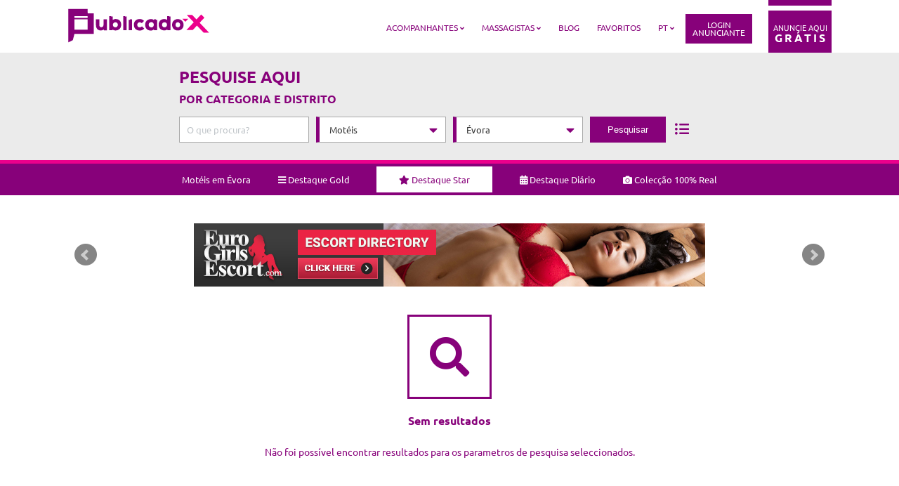

--- FILE ---
content_type: text/html; charset=iso-8859-1
request_url: https://www.publicadox.com/ads/moteis?id_district=%C9vora&id_highlight=star
body_size: 7564
content:

<!DOCTYPE html>
<html lang="pt">
<head>
<title>PublicadoX - Motéis em Évora</title>

<link rel="canonical" href="https://www.publicadox.com/ads/moteis?id_district=%C9vora" />
<link rel="alternate" hreflang="pt" href="https://www.publicadox.com/ads/moteis?id_district=%C9vora&lang=pt" />
<link rel="alternate" hreflang="en" href="https://www.publicadox.com/ads/moteis?id_district=%C9vora&lang=en" />
<link rel="apple-touch-icon" href="https://www.publicadox.com/square.png" />

<meta http-equiv="Content-Type" content="text/html; charset=iso-8859-1" />
<meta http-equiv="Content-Language" content="pt" />
<meta http-equiv="X-UA-Compatible" content="IE=edge" />

<meta name="keywords" content="Motéis, Évora, Motéis em Évora, motéis" />
<meta name="description" content="Motéis em Évora. Motéis para sexo gostoso em Portugal! Garagem privada, piscina, jacuzzi, cama redonda, hidromassagem, duche, conforto, luxo, sigilo, privacidade." />
<meta name="Author" content="Assiscommerce" />
<meta name="Copyright" content="&copy; 2022-2026 PublicadoX" />
<meta name="Robots" content="index, follow" />
<meta name="Version" content="PublicadoX 4.02.03" />
<meta name="Rating" content="adult" />
<meta name="og:type" content="website" />
<meta name="og:title" content="PublicadoX - Mot&eacute;is em &Eacute;vora" />
<meta name="og:description" content="Mot&eacute;is em &Eacute;vora. Mot&eacute;is para sexo gostoso em Portugal! Garagem privada, piscina, jacuzzi, cama redonda, hidromassagem, duche, conforto, luxo, sigilo, privacidade." />
<meta name="og:site_name" content="PublicadoX" />
<meta name="og:image" content="https://www.publicadox.com/square.png" />
<meta name="og:image:alt" content="An&uacute;ncios Classificados" />
<meta name="twitter:card" content="summary" />
<meta name="twitter:title" content="PublicadoX - Mot&eacute;is em &Eacute;vora" />
<meta name="twitter:description" content="Mot&eacute;is em &Eacute;vora. Mot&eacute;is para sexo gostoso em Portugal! Garagem privada, piscina, jacuzzi, cama redonda, hidromassagem, duche, conforto, luxo, sigilo, privacidade." />
<meta name="twitter:image" content="https://www.publicadox.com/images/image.php?id=image_logo_main" />
<meta name="viewport" content="width=device-width,initial-scale=1.0" />
<meta name="og:url" content="https://www.publicadox.com/ads/moteis?id_district=%C9vora" />

<link rel="stylesheet" type="text/css" href="https://www.publicadox.com/include/css/main.css">

<script type="text/javascript"><!--
//--></script><!-- jQuery library (served from Google) --><script src="https://ajax.googleapis.com/ajax/libs/jquery/3.3.1/jquery.min.js"></script><!-- jQuery UI library (served from jQuery) --><script src="https://code.jquery.com/ui/1.12.1/jquery-ui.js"></script><script type="text/javascript">//--></script><script>  (function(i,s,o,g,r,a,m){i['GoogleAnalyticsObject']=r;i[r]=i[r]||function(){  (i[r].q=i[r].q||[]).push(arguments)},i[r].l=1*new Date();a=s.createElement(o),  m=s.getElementsByTagName(o)[0];a.async=1;a.src=g;m.parentNode.insertBefore(a,m)  })(window,document,'script','//www.google-analytics.com/analytics.js','ga');  ga('create', 'G-9GXNGZ9NP1', {cookieFlags: 'max-age=7200;secure;samesite=none'});  ga('send', 'pageview');</script><!-- Global site tag (gtag.js) - Google Analytics --><script async src="https://www.googletagmanager.com/gtag/js?id=G-9GXNGZ9NP1"></script><script>  window.dataLayer = window.dataLayer || [];  function gtag(){dataLayer.push(arguments);}  gtag('js', new Date());  gtag('config', 'G-9GXNGZ9NP1', {cookie_flags: 'max-age=7200;secure;samesite=none'});//--></script><!-- bxSlider Javascript file --><script src="https://www.publicadox.com/include/plugins/bxslider/jquery.bxslider.js"></script><script type="text/javascript">	$(document).ready(function(){		if ($('.bxslider').length){			slider = $('.bxslider').bxSlider({			  auto: true			});		}	});
//--></script>

</head>

<body id="main">

<header>
   <div class="row">
       <div class="col-12 webmaster">
           <div class="backend-container">
           </div>
       </div>
   </div>
   <div class="backend-container" class="row">
       <div class="col-12 header flex-container">
	        <div class="pub-logo">
		        <a href="https://www.publicadox.com/"><img alt="PublicadoX" src="/files/images/logos/logo.svg"></a>	        </div>
              <div class="pub-top-actions">
                   <nav>
                       <label for="drop" class="toggle"><i class="fas fa-bars"></i></label>
<input type="checkbox" id="drop" />
<ul class="menu level0">
<li>
  <label for="drop-ace5079e0c52a95f7f8f978077d9f6cf" class="toggle">Acompanhantes</label>
  <a href="#" target="_self">Acompanhantes</a>
  <input type="checkbox" id="drop-ace5079e0c52a95f7f8f978077d9f6cf"/>
  <ul class="menu level1">
<li><a href="https://www.publicadox.com/ads?id_category=mulher&id_district=-1" target="_self">Mulher</a></li>
<li><a href="https://www.publicadox.com/ads?id_category=homem&id_district=-1" target="_self">Homem</a></li>
<li><a href="https://www.publicadox.com/ads?id_category=casal-swinger&id_district=-1" target="_self">Casal</a></li>
<li><a href="https://www.publicadox.com/ads?id_category=travesti&id_district=-1" target="_self">Trans</a></li>
<li><a href="https://www.publicadox.com/ads?id_category=sexo-virtual&id_district=-1" target="_self">Sexo Virtual</a></li>
</ul>
</li>
<li>
  <label for="drop-6fa76b94098b029232eeb5ab3e8d2776" class="toggle">Massagistas</label>
  <a href="#" target="_self">Massagistas</a>
  <input type="checkbox" id="drop-6fa76b94098b029232eeb5ab3e8d2776"/>
  <ul class="menu level1">
<li><a href="https://www.publicadox.com/ads?id_category=massagista-feminina&id_district=-1" target="_self">Massagista Feminina</a></li>
<li><a href="https://www.publicadox.com/ads?id_category=massagista-masculino&id_district=-1" target="_self">Massagista Masculino</a></li>
</ul>
</li>
<li><a href="https://blog.publicadox.com/" target="_blank">Blog</a></li>
<li><a href="https://www.publicadox.com/ads/favourites.php" target="_self">Favoritos</a></li>
<li> <label for="drop-lang" class="toggle">PT</label>
 <a href="#">PT</a>
 <input type="checkbox" id="drop-lang"/>
<ul class="menu level1"><li><a href="https://www.publicadox.com/ads/moteis?id_district=%C9vora&id_highlight=star&lang=en" target="_self">EN</a></li></ul></li><li class="menu-login"><div class="pub-top-login"><a id="login-button" href="https://www.publicadox.com/login/classad_index?category=moteis&id_district=%C9vora&id_highlight=star">Login<br/>Anunciante</a></div></li>
               <li class="menu-announce-here">
                   <div class="announce-here-before">
                   <p></p>
               <a href="https://www.publicadox.com/ads/edit">
                   <div class="announce-here-first">ANUNCIE AQUI</div>
                   <div class="announce-here-second">GRÁTIS</div>
               </a>
               </div>
               </li>
</ul>                   </nav>
          </div>
      </div>
  </div>
</header>
<div id="parent" class="row">
<div id="mainnav" class="col-12">
 <div id="search-container">	<form enctype="multipart/form-data" name="classad_search" id="classad_search"" action="https://www.publicadox.com/ads" method="get">
    <div id="advanced-search">      <div id="advanced-search-container">          <div class="row">              <div class="col-12 search-h">                <h2>Pesquise Aqui</h2>                <h3>Por categoria e distrito</h3>              </div>          </div>          <div class="row">              <div class="col-3 margin-top-5 padding-5">                      <label aria-hidden="true" style="opacity: 0">O que procura?</label>                  <input type="text" name="search_string" value="" placeholder="O que procura?">              </div>              <div class="col-3 margin-top-5 padding-5">                  <div class="input-group">                      <label id="lbl-id-category" style="opacity: 0">Categoria</label>                      <select class="left-border" id="id_category" name="id_category" aria-labelledby="lbl-id-category">                          <option value="-1">Categoria</option><option value="mulher">Mulher</option>
<option value="homem">Homem</option>
<option value="casal-swinger">Casal Swinger</option>
<option value="massagista-feminina">Massagista Feminina</option>
<option value="massagista-masculino">Massagista Masculino</option>
<option value="travesti">Transexual</option>
<option value="gay">Gay</option>
<option value="lesbica">Lésbica</option>
<option value="strip-feminina">Stripper Feminina</option>
<option value="strip-masculino">Stripper Masculino</option>
<option value="bdsm-fetiche">BDSM / Fetiche</option>
<option value="mobilidade-reduzida">Mobilidade Reduzida</option>
<option value="alojamento-recrutamento">Alojamento / Recrutamento</option>
<option value="sexo-virtual">Sexo Virtual</option>
<option value="sexshop">Sexshop</option>
<option value="moteis" selected>Motéis</option>
<option value="outros">Outros</option>
                      </select>                      <i class="fas fa-caret-down select-triangle"></i>                  </div>              </div>              <div class="col-3 margin-top-5 padding-5">                  <div class="input-group">                      <label id="lbl-id_district" style="opacity: 0">Distrito</label>                      <select class="left-border" id="id_district" name="id_district" aria-labelledby="lbl-id_district">                          <option value="-1">Distrito</option><option value="Aveiro">Aveiro</option>
<option value="Beja">Beja</option>
<option value="Braga">Braga</option>
<option value="Bragança">Bragança</option>
<option value="Castelo Branco">Castelo Branco</option>
<option value="Coimbra">Coimbra</option>
<option value="Évora" selected>Évora</option>
<option value="Faro">Faro</option>
<option value="Guarda">Guarda</option>
<option value="Leiria">Leiria</option>
<option value="Lisboa">Lisboa</option>
<option value="Portalegre">Portalegre</option>
<option value="Porto">Porto</option>
<option value="Santarém">Santarém</option>
<option value="Setúbal">Setúbal</option>
<option value="Viana do Castelo">Viana do Castelo</option>
<option value="Vila Real">Vila Real</option>
<option value="Viseu">Viseu</option>
<option value="Ilha da Madeira">Ilha da Madeira</option>
<option value="Ilha de Porto Santo">Ilha de Porto Santo</option>
<option value="Ilha de Santa Maria">Ilha de Santa Maria</option>
<option value="Ilha de São Miguel">Ilha de São Miguel</option>
<option value="Ilha Terceira">Ilha Terceira</option>
<option value="Ilha da Graciosa">Ilha da Graciosa</option>
<option value="Ilha de São Jorge">Ilha de São Jorge</option>
<option value="Ilha do Pico">Ilha do Pico</option>
<option value="Ilha do Faial">Ilha do Faial</option>
<option value="Ilha das Flores">Ilha das Flores</option>
<option value="Ilha do Corvo">Ilha do Corvo</option>
                      </select>                      <i class="fas fa-caret-down select-triangle"></i>                  </div>              </div>              <div class="col-2 margin-top-5 padding-5">                  <div class="input-group">                      <label aria-hidden="true" style="opacity: 0">Pesquisar</label>                      <input type="submit" name="search_submit" value="Pesquisar" class="advanced-search-btn" />
                      <i onclick="ShowFilter()" class="fas fa-list-ul input-add-inverse"></i>                  </div>              </div>          </div>      </div>  </div>  <div id="advanced-search-filter" style="display:none;">  <div id="advanced-search-filter-container">        <div class="row">            <div class="col-12">                <div class="row">                    <div class="col-4 margin-top-10 padding-5">                        <div class="input-group">                            <span class="input-add"><i class="fas fa-phone"></i></span> 		                       <input type="text" id="id_contact" name="id_contact" value="" placeholder="Contacto">                        </div>                    </div><div class="col-4 margin-top-10 padding-5">    <div class="input-group">        <span class="input-add"><i class="fas fa-globe"></i></span>        <select id="c8517e41ae59806bc0971c583acc4274" name="c8517e41ae59806bc0971c583acc4274">            <option value="-1">Nacionalidade</option><option value="489c0f9f4ecc8f0b6c5c1c6836726357">Portuguesa</option>
<option value="7bd317524480f7357c98083ee709221f">Brasileira</option>
<option value="f21c3e9a887ce438fa1d4d9c99fdacc6">Africana</option>
<option value="6a96870c1b1e7e5b561a8ab6bc0dc365">Asiática</option>
<option value="b230b9972bab1c200119b2a6be5f4c7c">Leste</option>
<option value="a94b453db0fd297c36d8fe0902813b15">Espanhola</option>
<option value="87c084f03465a7244b3ccdda93d8db7e">Outra</option>
<option value="1af756b9b312f0b1483d8469869a6827">Inglesa</option>
<option value="1dc43fcd49a608451c13418317a42e8c">Francesa</option>
<option value="bbf6cba51cd4c1fe16f06427a2230b73">Italiana</option>
<option value="7f01ddc0db7de0b78695a03ba81869a7">Alemã</option>
        </select>        <i class="fas fa-caret-down select-triangle">&nbsp;</i>    </div></div><div class="col-4 margin-top-10 padding-5">    <div class="input-group">        <span class="input-add"><i class="fas fa-gift"></i></span>        <select id="04b357b5e6b31a292ea8ad94ed481c66" name="04b357b5e6b31a292ea8ad94ed481c66">            <option value="-1">Idade</option><option value="037a5ec3b1d97d4ad7faa9f658b9e684">18/23</option>
<option value="fca1af7d9a5f44bc2dd7d8ee5305910c">24/30</option>
<option value="7f055155be12c55225c6166042cf36a8">31/36</option>
<option value="3ce890b9bd778ab46a391cb86584cf6b">37/43</option>
<option value="aca202762f5abd6bb677d62646725749">44/49</option>
<option value="cd37eadaf33a3ae75e88d3031a0090bf">50/56</option>
<option value="d92277b7fc4ad7157df54f1657ec2fe1">>= 57</option>
        </select>        <i class="fas fa-caret-down select-triangle">&nbsp;</i>    </div></div><div class="col-4 margin-top-10 padding-5">    <div class="input-group">        <span class="input-add"><i class="fas fa-eye"></i></span>        <select id="78b34af2b04c913ff70e152e1b6b820f" name="78b34af2b04c913ff70e152e1b6b820f">            <option value="-1">Cor de olhos</option><option value="27faacf9a5f107aae3bcd5f935d51977">Azuis</option>
<option value="3d5e356b9c37f0f9bfd48e50ef0f17ce">Verdes</option>
<option value="af7c7e9f28debd3347e9b0d474487bfe">Escuros</option>
<option value="fb14f20557a8c7145c7845d5a1c17274">Avelã</option>
<option value="c7e6b9e66b670e70689538899a90c336">Castanhos</option>
<option value="a902166fc8373b90230575d90d83a663">Cinzentos</option>
<option value="b27300aae1d040551e7f86ed0cf8fcbd">Outra</option>
        </select>        <i class="fas fa-caret-down select-triangle">&nbsp;</i>    </div></div><div class="col-4 margin-top-10 padding-5">    <div class="input-group">        <span class="input-add"><i class="demo-icon icon-woman-hair"></i></span>        <select id="73ca09d6648e70d3f10912eeea7fb834" name="73ca09d6648e70d3f10912eeea7fb834">            <option value="-1">Cor de cabelo</option><option value="ec09378d98269bac6cf59cdb2f141ee1">Preto</option>
<option value="b6913434d185c44bea14a2489c449507">Ruivo</option>
<option value="11e0288f8c771f596e70c4e39360fa80">Grisalho</option>
<option value="dd676f9314b4533f9efa8a384e687951">Loiro</option>
<option value="cafa2597bbb3b56874076d6af3eea872">Castanho</option>
<option value="69acdd704eeec60f743bc7324c51b3d9">Branco</option>
<option value="2aaee6fbf4fdb9c087cdb5bd969092c2">Outra</option>
        </select>        <i class="fas fa-caret-down select-triangle">&nbsp;</i>    </div></div><div class="col-4 margin-top-10 padding-5">    <div class="input-group">        <span class="input-add"><i class="demo-icon icon-bra"></i></span>        <select id="2f891febfabcc80397ae4ddeb94c4171" name="2f891febfabcc80397ae4ddeb94c4171">            <option value="-1">Busto</option><option value="3c8baf8b84e5f870b93b7f54f439fcbe">36</option>
<option value="b965d0ded19df5b6efadab77c365840c">38</option>
<option value="c998a53b2b51dda013f59b65d1fa9b3a">40</option>
<option value="df0f71f7ed66c8209b4fd1f73fef3d84">42</option>
<option value="28eeff1f2c9f5a5df8e3398a8f2bbcfb">44</option>
<option value="dc83519a36aab7dae754470239747afb">46</option>
<option value="0deb0d544a7b117884bdec0ee97e99fd">48</option>
<option value="e063db9f7d5ad7d32a98dc28883eaee9">50</option>
        </select>        <i class="fas fa-caret-down select-triangle">&nbsp;</i>    </div></div><div class="col-4 margin-top-10 padding-5">     <div class="filter-box">         <div class="filter-box-title">             <i class="fas fa-language">&nbsp;</i> <label>Idioma</label>         </div>     <div class="checkbox">         <label><input class="aux_anuncios" name="db6a4b86e2c80551994c737d5509e708[]" value="1e55de1e42f276d5ba381e919975122d" type="checkbox"			>Castelhano</label>
     </div>     <div class="checkbox">         <label><input class="aux_anuncios" name="db6a4b86e2c80551994c737d5509e708[]" value="a72520131cb05501874537738c183c41" type="checkbox"			>Inglês</label>
     </div>     <div class="checkbox">         <label><input class="aux_anuncios" name="db6a4b86e2c80551994c737d5509e708[]" value="adad070e651b115b438bd0908f7bb9b5" type="checkbox"			>Alemão</label>
     </div>     <div class="checkbox">         <label><input class="aux_anuncios" name="db6a4b86e2c80551994c737d5509e708[]" value="f8febcc4bb799389c2b0b6431903bb0a" type="checkbox"			>Francês</label>
     </div>     <div class="checkbox">         <label><input class="aux_anuncios" name="db6a4b86e2c80551994c737d5509e708[]" value="fb299ed24ffde528507fe03c1766648e" type="checkbox"			>Português</label>
     </div>     </div></div><div class="col-4 margin-top-10 padding-5">     <div class="filter-box">         <div class="filter-box-title">             <i class="far fa-clock">&nbsp;</i> <label>Horários</label>         </div>     <div class="checkbox">         <label><input class="aux_anuncios" name="eca92b842b93673555f81c6f672e6a68[]" value="2667ea3f900f8c8c5b9bb8ef5373c016" type="checkbox"			>Tardes</label>
     </div>     <div class="checkbox">         <label><input class="aux_anuncios" name="eca92b842b93673555f81c6f672e6a68[]" value="8199d7ee69694370bba213d81a2cb021" type="checkbox"			>Toda a semana</label>
     </div>     <div class="checkbox">         <label><input class="aux_anuncios" name="eca92b842b93673555f81c6f672e6a68[]" value="aa106deadc90032fd9aa56a2f38ee6be" type="checkbox"			>Fins-de-semana</label>
     </div>     <div class="checkbox">         <label><input class="aux_anuncios" name="eca92b842b93673555f81c6f672e6a68[]" value="c89361ad6a4298ee2ac1031f4e13b547" type="checkbox"			>Noites</label>
     </div>     <div class="checkbox">         <label><input class="aux_anuncios" name="eca92b842b93673555f81c6f672e6a68[]" value="ca28b30f4c35e2218337e41c1977b4ff" type="checkbox"			>Manhãs</label>
     </div>     </div></div><div class="col-4 margin-top-10 padding-5">     <div class="filter-box">         <div class="filter-box-title">             <i class="fas fa-bus">&nbsp;</i> <label>Deslocações</label>         </div>     <div class="checkbox">         <label><input class="aux_anuncios" name="37cf8fa958b59204791c756fe24c5e49[]" value="57c33069562aeef190aa1395024cfec0" type="checkbox"			>Motéis</label>
     </div>     <div class="checkbox">         <label><input class="aux_anuncios" name="37cf8fa958b59204791c756fe24c5e49[]" value="74abd2e6987f4c40a2ce5843e714125b" type="checkbox"			>Domicílio</label>
     </div>     <div class="checkbox">         <label><input class="aux_anuncios" name="37cf8fa958b59204791c756fe24c5e49[]" value="ca45b0514e1c4be819d061691aa97bd3" type="checkbox"			>Hotéis</label>
     </div>     </div></div><div class="col-4 margin-top-10 padding-5">     <div class="filter-box">         <div class="filter-box-title">             <i class="far fa-building">&nbsp;</i> <label>Atendimento</label>         </div>     <div class="checkbox">         <label><input class="aux_anuncios" name="b393a3bd6df957b24038e170d6f1a06c[]" value="5503eb1b3c2730322350265705eae5a7" type="checkbox"			>Agência</label>
     </div>     <div class="checkbox">         <label><input class="aux_anuncios" name="b393a3bd6df957b24038e170d6f1a06c[]" value="8ba5ee2b72b7ece52bc3cf2d8d6470bc" type="checkbox"			>Casa</label>
     </div>     <div class="checkbox">         <label><input class="aux_anuncios" name="b393a3bd6df957b24038e170d6f1a06c[]" value="8c4c3167a86ec2cbfb17d49455cf59a0" type="checkbox"			>Independente</label>
     </div>     </div></div>                </div>            </div>        </div>    </div>    </div>	</form></div><script>

function ShowFilter(){
    if(document.getElementById("advanced-search-filter").style.display == "none")
        document.getElementById("advanced-search-filter").style.display = "flex";
    else
        document.getElementById("advanced-search-filter").style.display = "none";   
}

</script> <div id="advanced-search-tabs">
	<div class="website-container">
		<div id="advanced-search-tabs-align">
		<div id="advanced-search-tabs-container">
			<div ><h1><a href="https://www.publicadox.com/ads/moteis?id_district=%C9vora">Motéis em Évora</a></h1></div>		<div ><a href="https://www.publicadox.com/ads/moteis?id_district=%C9vora&id_highlight=gold"><i class="fas fa-bars"></i> <span>Destaque Gold</span></a></div>		<div class="advanced-search-tabs-active"><a href="https://www.publicadox.com/ads/moteis?id_district=%C9vora&id_highlight=star"><i class="fas fa-star"></i> <span>Destaque Star</span></a></div>		<div ><a href="https://www.publicadox.com/ads/moteis?id_district=%C9vora&id_highlight=daily"><i class="fas fa-calendar-alt"></i> <span>Destaque Diário</span></a></div>			<div ><a href="https://www.publicadox.com/ads/moteis?id_district=%C9vora&real_photos=true"><i class="fas fa-camera"></i> <span>Colecção 100% Real</span></a></div>		</div>
		</div>
	</div>
</div>
<div class="website-container">
<div id="Gtext"><p class="article-p margin-bottom-20" style="text-align:justify;"><p>Motéis para sexo gostoso em Portugal! Garagem privada, piscina, jacuzzi, cama redonda, hidromassagem, duche, conforto, luxo, sigilo, privacidade.</p></p></div><script>document.getElementById("Gtext").classList.add("accordion-content");</script></div>
<div id="pub-no-search-error" class="pub-no-search-error">
	<div class="website-container">
	<div class="margin-bottom-40">
<ul id="slideshow_banner_topo_listagem" class="bxslider_slideshow_banner_topo_listagem"><li><center><a href="https://www.eurogirlsescort.com/escorts/lisbon/"><img title="www.eurogirlsescort.com" src="https://www.publicadox.com/images/image.php?id=adea01b218c9f2de88375d5b072ceee4" alt="" /></a></center></li><li><center><a href="https://www.mais-vigour.com/"><img title="Mais-Vigour.com" src="https://www.publicadox.com/images/image.php?id=5f7365f738128747a8781c9606b496f3" alt="" /></a></center></li><li><center><a href="https://maismassagens.pt/"><img title="MaisMassagens.pt" src="https://www.publicadox.com/images/image.php?id=7da56200f97dac38956fa6a8b62adad3" alt="" /></a></center></li><li><center><a href="https://www.happyescorts.com/escorts/portugal/lisbon"><img title="happyescorts.com" src="https://www.publicadox.com/images/image.php?id=6949d0e468dc0078dbc27151787b7124" alt="" /></a></center></li><li><center><a href="http://www.viptransex.net"><img title="Viptransex" src="https://www.publicadox.com/images/image.php?id=483134f3c9686d6000a55992186d124c" alt="" /></a></center></li></ul>
</div>
	<div><center>
		<div class="i-border purple"><i class="fas fa-search"></i></div>
      <h1>Sem resultados</h1>
      <p class="pub-article-p center">Não foi possível encontrar resultados para os parametros de pesquisa seleccionados.</p>
	</center></div>
  </div>
</div>
</div>
</div>
<center>
 <div id="pub-advertise-before-footer" class="margin-top-20">
   <div class="pub-advertise-before-footer-content"><ul id="slideshow_banner_fim_pagina_esquerda" class="bxslider_slideshow_banner_fim_pagina_esquerda"><li><center><a href="https://www.mais-vigour.com/"><img title="Mais-Vigour.com" src="https://www.publicadox.com/images/image.php?id=5bec3a130cf622f87a9ab9a50cf70a3b" alt="" /></a></center></li><li><center><a href="https://maismassagens.pt/"><img title="MaisMassagens.pt" src="https://www.publicadox.com/images/image.php?id=7cd0383d676de5dfe978758bcd494031" alt="" /></a></center></li><li><center><a href="https://www.portugaladulto.com/"><img title="PortugalAdulto.com" src="https://www.publicadox.com/images/image.php?id=ec304b61d5e1e096a2424ae93b737e0a" alt="" /></a></center></li><li><center><a href="http://www.viptransex.net"><img title="Viptransex" src="https://www.publicadox.com/images/image.php?id=b99c43967aca64707783e786402d1cb1" alt="" /></a></center></li></ul></div>
   <div class="pub-advertise-before-footer-content"><ul id="slideshow_banner_fim_pagina_direita" class="bxslider_slideshow_banner_fim_pagina_direita"><li><center><a href="https://www.mais-vigour.com/"><img title="Mais-Vigour.com" src="https://www.publicadox.com/images/image.php?id=b12280bdf67624a6d8e395b54788b14c" alt="" /></a></center></li><li><center><a href="https://maismassagens.pt/"><img title="MaisMassagens.pt" src="https://www.publicadox.com/images/image.php?id=46f3dda7622a8c461f19925dd909b0f4" alt="" /></a></center></li><li><center><a href="https://www.portugaladulto.com/"><img title="PortugalAdulto.com" src="https://www.publicadox.com/images/image.php?id=659626a4efa76da2b8ae37ed88629742" alt="" /></a></center></li><li><center><a href="http://www.viptransex.net"><img title="Viptransex" src="https://www.publicadox.com/images/image.php?id=49a5b193fe19076ace7c4a54cc7d59c6" alt="" /></a></center></li></ul></div>
 </div> </center><footer>
 <div class="backend-container">
     <div class="footer">
	<div class="footer-content">
	    <div>
	        <a href="https://www.publicadox.com/"><img class="footer_logo" alt="PublicadoX" src="/files/images/logos/logo_branco.svg"></a>
	    </div>

</div>

	<div class="footer-content">
	    <h3>HOME</h3>
	    <ul>
			<li><a href="https://www.publicadox.com/content/contacts" target="_self">Contactos</a></li>
			<li><a href="https://www.publicadox.com/content/how_to_advertise" target="_self">Como Anunciar</a></li>
			<li><a href="https://www.publicadox.com/content/highlights" target="_self">Destaques</a></li>
			<li><a href="https://www.publicadox.com/content/packs" target="_self">Packs</a></li>
			<li><a href="https://www.publicadox.com/content/buy_credits" target="_self">Comprar Créditos</a></li>
		</ul>	</div>

	<div class="footer-content">
	    <div>
	        <h3>PARCEIROS</h3>
	        <ul>
			    <li><a href="https://www.publicadox.com/content/partners" target="_self">Ver parceiros</a></li>
			    <li><a href="https://www.publicadox.com/content/how_to_be_a_partner" target="_self">Como ser parceiro</a></li>
		    </ul>
	    </div>

	    <div class="margin-top-40">
	        <h3>PUBLICIDADE</h3>
	        <ul>
			    <li><a href="https://www.publicadox.com/content/place_your_banner" target="_self">Coloque o seu Banner</a></li>
		    </ul>
     </div>
	</div>

	<div class="footer-content">
	    <h3>ASPECTOS LEGAIS</h3>
	    <ul>
			<li><a href="https://www.publicadox.com/content/general_terms" target="_self">Termos & Condições</a></li>
			<li><a href="https://www.publicadox.com/content/privacy" target="_self">Política de Privacidade</a></li>
<li><a href="https://www.livroreclamacoes.pt/inicio" target="_blank"><img src="https://www.publicadox.com/images/image.php?id=livro_reclamacoes" alt="Livro de Reclamações" /></a></li>
		</ul>	</div>

  </div>

</div>

<div class="row">
 <div class="col-12 bottomBar padding-10">
     <span>&copy; 2022-2026 PublicadoX</span>
		<span class="author">Website v4.02.03, Powered by <a href="https://www.assistimo.pt" target="_blank">Assiscommerce</a></span>
	</div>
</div>

</footer>

<script>function show_toolbox(){
            if(document.getElementById('toolbar-options').className === 'toolbar-show'){
                $('#toolbar-options').removeClass('toolbar-show').addClass('toolbar-hide');
                $('#toolbar-action').removeClass('fa-chevron-circle-right').addClass('fa-chevron-circle-left');
            }else if(document.getElementById('toolbar-options').className === 'toolbar-hide'){
                $('#toolbar-options').removeClass('toolbar-hide').addClass('toolbar-show');
                $('#toolbar-action').removeClass('fa-chevron-circle-left').addClass('fa-chevron-circle-right');
            }
        }</script><script type="text/javascript">
	function ready_banner_topo_listagem(){
		var slideshow_banner_topo_listagem = $('#slideshow_banner_topo_listagem').bxSlider({
				minSlides: 1,
				maxSlides: 200,
				touchEnabled: ($(".bxSlider li").length > 1) ? (navigator.maxTouchPoints > 0) : false,
 speed: 900
,
 autoStart: true
,
 auto: true
,
 pause: 5000
,
 pager: false
,
 autoHover: true

		});
	};
	ready_banner_topo_listagem();
</script>
<script type="text/javascript">
	function ready_banner_fim_pagina_esquerda(){
		var slideshow_banner_fim_pagina_esquerda = $('#slideshow_banner_fim_pagina_esquerda').bxSlider({
				minSlides: 1,
				maxSlides: 200,
				touchEnabled: ($(".bxSlider li").length > 1) ? (navigator.maxTouchPoints > 0) : false,
 speed: 900
,
 autoStart: true
,
 auto: true
,
 pause: 5000
,
 pager: false
,
 autoHover: true

		});
	};
	ready_banner_fim_pagina_esquerda();
</script>
<script type="text/javascript">
	function ready_banner_fim_pagina_direita(){
		var slideshow_banner_fim_pagina_direita = $('#slideshow_banner_fim_pagina_direita').bxSlider({
				minSlides: 1,
				maxSlides: 200,
				touchEnabled: ($(".bxSlider li").length > 1) ? (navigator.maxTouchPoints > 0) : false,
 speed: 900
,
 autoStart: true
,
 auto: true
,
 pause: 5000
,
 pager: false
,
 autoHover: true

		});
	};
	ready_banner_fim_pagina_direita();
</script>

</body>
</html>


--- FILE ---
content_type: image/svg+xml
request_url: https://www.publicadox.com/files/images/logos/logo_branco.svg
body_size: 2376
content:
<?xml version="1.0" encoding="utf-8"?>
<!-- Generator: Adobe Illustrator 26.1.0, SVG Export Plug-In . SVG Version: 6.00 Build 0)  -->
<svg version="1.1" id="Layer_1" xmlns="http://www.w3.org/2000/svg" xmlns:xlink="http://www.w3.org/1999/xlink" x="0px" y="0px"
	 viewBox="0 0 203 55" style="enable-background:new 0 0 203 55;" xml:space="preserve">
<style type="text/css">
	.st0{fill:#FFFFFF;}
</style>
<g>
	<g>
		<g>
			<path class="st0" d="M51.4,26.4c0,1.9-1.3,3.4-3.1,3.4s-2.9-1.2-2.9-3.2v-8.1h-4.8v8.2c0,4.6,2.7,7.7,6.6,7.7
				c1.7,0,3.1-0.5,4.5-1.5l0.2,1.3h4.4V18.5h-4.8v7.9H51.4z M105.7,28.9c-0.7,0.7-1.6,1-2.8,1c-1.6,0-3.5-0.9-3.5-3.6
				c0-2.1,1.5-3.6,3.6-3.6c0.9,0,1.8,0.4,2.5,1L106,24l3.1-3.2l-0.4-0.4c-1.7-1.6-3.4-2.3-5.7-2.3c-5.1,0-8.4,3.2-8.4,8.2
				s3.3,8.2,8.4,8.2c2.4,0,4.3-0.8,6-2.4l0.4-0.4l-3.3-3.2L105.7,28.9z M157.1,18.2c-4.7,0-8.1,3.4-8.1,8.1c0,4.8,3.4,8.1,8.2,8.1
				s8.2-3.3,8.2-8.1C165.4,21.6,161.9,18.2,157.1,18.2z M157.2,29.9c-2.3,0-3.3-1.8-3.3-3.6c0-1.8,1-3.6,3.3-3.6
				c2.1,0,3.3,1.9,3.3,3.6C160.5,28.1,159.5,29.9,157.2,29.9z M89.1,19.2h-1.9V34H92V18.4h-2.9V19.2z M68.6,18.1
				c-1.2,0-2.9,0.4-4.2,1.4v-4.9h-2.1V14h-2.7V34h4.5l0.1-1.1c1.1,1,2.5,1.5,4.2,1.5c4.9,0,8.1-3.3,8.1-8.1
				C76.6,21.2,73.6,18.1,68.6,18.1z M68.3,29.9c-1.8,0-3.6-1.2-3.6-3.6c0-2,1.5-3.6,3.6-3.6s3.5,1.4,3.5,3.6
				C71.8,28.4,70.3,29.9,68.3,29.9z M82.1,14h-2.6V34h4.8V14.5h-2.2C82.1,14.5,82.1,14,82.1,14z M125.9,18.5h-2.7l-0.1,1.1
				c-1.1-0.9-2-1.4-4.2-1.4c-2.4,0-4.4,0.8-5.9,2.2c-1.5,1.4-2.3,3.5-2.3,5.9c0,2.5,0.8,4.7,2.3,6.1c1.4,1.4,3.4,2.1,5.8,2.1h0.1
				c1.4,0,3.1-0.6,4.2-1.6l0.1,1.1h4.6V19.2h-1.9V18.5z M122.1,28.9c-0.7,0.8-1.6,1.1-2.7,1.1c-2.2,0-3.7-1.5-3.7-3.8
				c0-2.2,1.5-3.7,3.7-3.7c2.5,0,3.6,1.9,3.6,3.8C123,27.2,122.7,28.2,122.1,28.9z M145,14h-2.9v5.5c-1.3-0.9-3-1.4-4.2-1.4
				c-4.9,0-8,3.2-8,8.1s3.3,8.1,8.1,8.1c1.7,0,3.2-0.5,4.2-1.5l0.1,1.1h4.5V14.5H145V14z M138.2,29.9c-2,0-3.5-1.5-3.5-3.6
				s1.4-3.6,3.5-3.6s3.6,1.5,3.6,3.6C141.8,28.6,140,29.9,138.2,29.9z M28.7,3.8H1.3v47.5l6.4-3.1l2.3-8.9h27.4l0.1-29.4h-8.6
				L28.7,3.8z M28.8,33.2H10V18.5h18.8V33.2z M28.8,16.4H10V14h18.8V16.4z"/>
		</g>
	</g>
	<path class="st0" d="M169.5,33.7h9L195,16.2l-4.5-4.7L169.5,33.7z"/>
	<path class="st0" d="M194,37.5h7.7l-24.1-25.2h-7.7L194,37.5z"/>
	<path class="st0" d="M172.2,17.8l-8.6-0.1l4.3,4.3L172.2,17.8z"/>
</g>
</svg>


--- FILE ---
content_type: image/svg+xml
request_url: https://www.publicadox.com/files/images/logos/logo.svg
body_size: 36753
content:
<?xml version="1.0" encoding="utf-8"?>
<!-- Generator: Adobe Illustrator 25.2.3, SVG Export Plug-In . SVG Version: 6.00 Build 0)  -->
<!DOCTYPE svg PUBLIC "-//W3C//DTD SVG 1.1//EN" "http://www.w3.org/Graphics/SVG/1.1/DTD/svg11.dtd" [
	<!ENTITY ns_extend "http://ns.adobe.com/Extensibility/1.0/">
	<!ENTITY ns_ai "http://ns.adobe.com/AdobeIllustrator/10.0/">
	<!ENTITY ns_graphs "http://ns.adobe.com/Graphs/1.0/">
	<!ENTITY ns_vars "http://ns.adobe.com/Variables/1.0/">
	<!ENTITY ns_imrep "http://ns.adobe.com/ImageReplacement/1.0/">
	<!ENTITY ns_sfw "http://ns.adobe.com/SaveForWeb/1.0/">
	<!ENTITY ns_custom "http://ns.adobe.com/GenericCustomNamespace/1.0/">
	<!ENTITY ns_adobe_xpath "http://ns.adobe.com/XPath/1.0/">
]>
<svg version="1.1" id="Layer_1" xmlns:x="&ns_extend;" xmlns:i="&ns_ai;" xmlns:graph="&ns_graphs;"
	 xmlns="http://www.w3.org/2000/svg" xmlns:xlink="http://www.w3.org/1999/xlink" x="0px" y="0px" viewBox="0 0 203 55"
	 style="enable-background:new 0 0 203 55;" xml:space="preserve">
<style type="text/css">
	.st0{fill:#87017A;}
	.st1{fill:#EC008C;}
</style>
<switch>
	<foreignObject requiredExtensions="&ns_ai;" x="0" y="0" width="1" height="1">
		<i:aipgfRef  xlink:href="#adobe_illustrator_pgf">
		</i:aipgfRef>
	</foreignObject>
	<g i:extraneous="self">
		<g>
			<g>
				<g>
					<path class="st0" d="M51.4,26.4c0,1.9-1.3,3.4-3.1,3.4s-2.9-1.2-2.9-3.2v-8.1h-4.8v8.2c0,4.6,2.7,7.7,6.6,7.7
						c1.7,0,3.1-0.5,4.5-1.5l0.2,1.3h4.4V18.5h-4.8v7.9H51.4z M105.7,28.9c-0.7,0.7-1.6,1-2.8,1c-1.6,0-3.5-0.9-3.5-3.6
						c0-2.1,1.5-3.6,3.6-3.6c0.9,0,1.8,0.4,2.5,1L106,24l3.1-3.2l-0.4-0.4c-1.7-1.6-3.4-2.3-5.7-2.3c-5.1,0-8.4,3.2-8.4,8.2
						s3.3,8.2,8.4,8.2c2.4,0,4.3-0.8,6-2.4l0.4-0.4l-3.3-3.2L105.7,28.9z M157.1,18.2c-4.7,0-8.1,3.4-8.1,8.1c0,4.8,3.4,8.1,8.2,8.1
						s8.2-3.3,8.2-8.1C165.4,21.6,161.9,18.2,157.1,18.2z M157.2,29.9c-2.3,0-3.3-1.8-3.3-3.6c0-1.8,1-3.6,3.3-3.6
						c2.1,0,3.3,1.9,3.3,3.6C160.5,28.1,159.5,29.9,157.2,29.9z M89.1,19.2h-1.9V34H92V18.4h-2.9V19.2z M68.6,18.1
						c-1.2,0-2.9,0.4-4.2,1.4v-4.9h-2.1V14h-2.7V34h4.5l0.1-1.1c1.1,1,2.5,1.5,4.2,1.5c4.9,0,8.1-3.3,8.1-8.1
						C76.6,21.2,73.6,18.1,68.6,18.1z M68.3,29.9c-1.8,0-3.6-1.2-3.6-3.6c0-2,1.5-3.6,3.6-3.6s3.5,1.4,3.5,3.6
						C71.8,28.4,70.3,29.9,68.3,29.9z M82.1,14h-2.6V34h4.8V14.5h-2.2C82.1,14.5,82.1,14,82.1,14z M125.9,18.5h-2.7l-0.1,1.1
						c-1.1-0.9-2-1.4-4.2-1.4c-2.4,0-4.4,0.8-5.9,2.2c-1.5,1.4-2.3,3.5-2.3,5.9c0,2.5,0.8,4.7,2.3,6.1c1.4,1.4,3.4,2.1,5.8,2.1h0.1
						c1.4,0,3.1-0.6,4.2-1.6l0.1,1.1h4.6V19.2h-1.9V18.5z M122.1,28.9c-0.7,0.8-1.6,1.1-2.7,1.1c-2.2,0-3.7-1.5-3.7-3.8
						c0-2.2,1.5-3.7,3.7-3.7c2.5,0,3.6,1.9,3.6,3.8C123,27.2,122.7,28.2,122.1,28.9z M145,14h-2.9v5.5c-1.3-0.9-3-1.4-4.2-1.4
						c-4.9,0-8,3.2-8,8.1s3.3,8.1,8.1,8.1c1.7,0,3.2-0.5,4.2-1.5l0.1,1.1h4.5V14.5H145V14z M138.2,29.9c-2,0-3.5-1.5-3.5-3.6
						s1.4-3.6,3.5-3.6s3.6,1.5,3.6,3.6C141.8,28.6,140,29.9,138.2,29.9z M28.7,3.8H1.3v47.5l6.4-3.1l2.3-8.9h27.4l0.1-29.4h-8.6
						L28.7,3.8z M28.8,33.2H10V18.5h18.8V33.2z M28.8,16.4H10V14h18.8V16.4z"/>
				</g>
			</g>
			<path class="st1" d="M169.5,33.7h9L195,16.2l-4.5-4.7L169.5,33.7z"/>
			<path class="st1" d="M194,37.5h7.7l-24.1-25.2h-7.7L194,37.5z"/>
			<path class="st1" d="M172.2,17.8l-8.6-0.1l4.3,4.3L172.2,17.8z"/>
		</g>
	</g>
</switch>
<i:aipgf  id="adobe_illustrator_pgf" i:pgfEncoding="zstd/base64" i:pgfVersion="24">
	<![CDATA[
	KLUv/QBYnfUCyg+TmymQAGCYDwDwe7dTy3ZqJMYmL0YYhiWhLDyltSlVHblSyiIAAABEBAAAEJQJ
2wnoCakCyuS1nFLQIZaQfGWHOF6QCcHE1HRODQEXDUY+rWSA8lBDKXMVafCDTcTTg1xSKyeopEo3
LCAaVLSQxchFNtCAH+zzROhORT+3JRtr4ueRifuJsACjFVIpZox0x/lZ4q0J+/gUVphqtiaSOgT5
Ds9veARCr/FA/usXxAM1HshB1QjikSnx9Li90FpWvGonYmmxpCAU1Bpa7xYU3LWANtS7BXW8L8pq
VTGKOgL5VZyp4bgSr2CKOgLBc4uJ6xkqoA31Go4rLVfHXbVzh6SOQHDrsthZZcEs7GY+XfvKbv3O
NG0AFmRBXS39qlkZ5YLdALGmfd3XgMzCIHcNIH7BoLY1t523FeB2NI17WjUD1XBcUUcgVqbbGLtR
RyCXjmFX02JYM9G2fSWreNLSs/FTxQcDZhZ2VR8tB3jbAO370fJXzei4Ncv8ZX013Gpftrtm18zL
WZ7bAO480QaoNFYLu6120rWw+7Za1geLufw3z6xqjt+Yt1rxB4u5Wq2Y1bavqnZrVXwAW7Gv6ptf
AMzxS3bfVg237hzL4oDVK8OrFf2x5hXrauGPrtm3Vbd0LF7BcQ3Hq5qVY/Gqvx8tzy2LfdEf/br1
x5pXcwt2WxcrvwJ8MvvObYD4Y82rATXNYTGX7MNyJkmxnmW51b5f62Jj7jfLctlnWf5mWTZFFLcX
KtcnC5jnt2XFMZbM+t6abt83Xs0tS5bfmo7l+V2p4oNvlmUewPyu4tc3y/IKdrl0y2JjtauiZfdd
fbKAlmbdGmbjlRzPWHIsx23tvgKg6XaW5Rn9yQLquQ0Ax6tPFsBfFQu39AqetWADYquWFce+2Kqt
YddtxZ9njKPZx5Ri0STqh+5gmP3omTW/6viLreqVO9HiFmxRxRfNBbNz62Ll941Xc8ua45ae2wDt
/L4sDGZflezC6E8VH4Agt6AWVPM0676o5tYwOn40Ae0ru2/aQSEO50g0ENShaL2ToYk6AtU0m6nj
DaixWtYcr9oPWCIJiCUBtO5I61oMXbc0jbaviq3nWBZAAeuVO+k0hxx3tNbFzlwwmylJ3n9YtgHc
mn3bj8jQeFiSnSTp2a2w4HjVggS0LNhSszXIpd3R+7Zpq82M/Zfa92Zpml8XTdIFuy/ahdmR+HVy
LF9WpQVgzLzHrqudNQHtK8filSa774quYXeW5zZALEvkOGSSWl3RtFNs5rJaTUFXz+R6xtFMC8q/
9qJbjWZa0M5dMNqu2ErdajPhCmZr2p24YDeA1h2VIVt/PQxLTfy62cuuubDo5XI/bS2AUrfaTPec
lyI8i9P3bdPe0q0WB/S+bQrHAHDnePWlWYpkKYZ1q82odavNdD/60GfFyhwumeP4raBY7qySI+n/
KordgIBYIsdzilJHIP59Xgtoa1g817TWwu5bz2LeLSjNui+ruTXManPb0sY+tzXNfrS4nqGaBa1j
mWaxsvuynyuzyDdehTQbW7i0ehbDVjEMa1+V1tbsG9OupvUOx27NvrOYS2tzK7OyZlpQTmssd3Zp
A1ZwO7MyDbNzrZkW1Jc+9KKqnV2z1rU5fuMVq5niF8VxrkHvO6tYUFgHANeC1u7rqthaQBvS2gBz
S7dzR+vdgqJsO6NyPKestl61bwuiLR+002ndc+1zP7GIRCqS9b34WSXZ8gyWKZqMUVyFjM5+zuit
kIclZ4VjLzVu8hI2s5oB7CvT7oRvWla8cmERqCW6xprZWFXPaNfh2K1dOu50Gorbnzj0tp8aduOO
qPEAWrQ3RdP8H+f+VbPcAP4fv/ehaJqmSX5kWL9cbvsaMP6yl2Xp/fj9AQLY9gMKeONYAmq9brWZ
WFzXsapdzbMY1K7ctwfQouEYZrWwVfx2V7WpW9DMBgjQoGc2QICGd8Timp6tUDR86OA3JoCt2Un7
yjGWbgRw0G09U7lzXbNwO7Ne97Vy0HULal8V685sgM7WLIut2xg7zygoD6hr2AJq5uxlA6C4vdAS
bYyFW1YMM1pWDL8xAZ3mgt25BoFaglXoWla8yWhIA2YWjt165TY0EMVttmYnJgumoEIf+pp2M5LO
XnX2BgBJ1Wnrun3ZDgumOLRWOwG17QA3i6R1re8PSeObpfFTgabReNcC0Lp2oHHtovE9gKTxjZI0
rvXxd5GbnRTDzs2Pa+YomqXow3E0Qx6WYTiKnfSh2U1y/LgmjmZohuQYdk+aIfnx/dH4Zkla55uj
8faVYy4I3AutjbEbUEuc6nfGttpJQbcbGhxADGPATbfvgBpUz6jJYLBgCkoEaYlWZl8gjQXPYjkW
p23tzkDa3LJgt/Wq2Q6pbmH27dSwy2ZmFmbfNoCboVlw+0q0F61yM69VzQYAmuPaZVG0AG69amV6
blfuS2Znl/u+bFrPaD2jr5rtwBy488Zx6I3jkPaiZ7NEm9u6ZldtTQ8Ate/KrWe2E6PdN1bFBoDk
+G0DwJTYHLfaSacltHZm30pCdtmv0xIu2F2xc0jrtES9ag9UHI3VAsCd43rVjrodt2CLPItnFXZd
s7eDKjfbBbs17M4dON6g5FndglzxG88d2HW1Eo7bdA23sVicsmAKx22Q5uNck6J8h9u6Zt+KD3sp
9pE0TW9yb/bOy6/UPMlyZ/WTDK00GQ3Ydbkzp3WxHY7bZACtO4JbmdNNUiPH0Wu/+66R5fea6Unv
y16K5NhD8Qu1sSxL3s3Qj51/otg1kizH0Ax7N3lIfibJGMUhuJU59NwOYDOx2aasZ29Mt5+6dc1s
qLNvpZ5RlPi2rFhjWlBud63RvuwK1LpmNoMKvQXl9qg16NqFRXP7zj6chyGontEWjjdaI4DWDdCS
/Gvi18tQ86JnfMbrih/pNfHrvK3ZV461IVHUPvc0bGZjcjwnTnDsuq72U9BxrSFRPxy3udagXbBb
1y2odbExC4q0oNzWGq2LpUWob0G5bYpea8ytKjbbsF53JkH5bkG7VrOxOa60r1tBiRaU27AV+0q0
AOL3bUsaW8Oti9VoMDsg1Rr0HL9xStPtKp47NdzGZqt4wnG7e/L7cDRN0wz910XtjyZphqVpmub4
de41siT9SIqfc85F8vuayMnPPRc755z/j24/7spx24ua5177WtcaAmKJC3ZZ8CyWcNz+5R+71mgB
4NI0GwBmU47b5W+IXPOee3DkINm1RluzEzh2E64A9PdRAlSzDip2xW+nNdq3dkMctxOdlmBpOK5o
7uzTaY05rnDc/p//RK814Nil53aEKi0ox23+hV5LfLo5rtm5pmfva9G0xhzXbDunHLc1/n1Gq4pZ
KAPU2bgbt120V8j+8CmQTeEpDAH00wWpqrsWgw9YWJWrbpnZ3ueHY4MiZKAs8nHMwyMzPtak4Je2
OK1SS4kSqbSgVV/a4l+CNKNIYtcIu4bvGjODB4JEUniR0FsDCkJveYTe4nJJLqnnqGSi9JQr1BwT
pX8yRGtESnjxSI1H8YjbItIhnWVQRU/pCqroKYxuRYoQDPKA1NMDkWaR1MpTjmJbjmJbPkNxe/M0
ILOIzDT82aVDLrGLl5mGP7t0CKZDLrELAdMhM9k0fPrSIWLiRZ/8iz75BOLQ1SffQSwHlA5i+VT0
ya/cps/69LhdQ+oeWpxeD/nVRZ/1TKowCH4gvMGEqawLpD49lY4lsUZlqXQJ8yrL43alwlZmJAJL
2dTTq3x5UZIXJYrBxESRFyUKo8RtigFlUZJTEwVelPik4OO2QkFAdBRzBFX0jlEqxA6ds/twusWB
xTkYajZvDw6hLXBYsw2jixadMKPWg6Wy2AREY8G0cbtwcdFzg6sEtsRt1QiEcZ/1xF2lUjjPsmIg
oniJG9Hr+EQ8p01gntfyl2ZV5eKmGpQKI2eUVDjDoEIwJULYx6DqXiIHOyXdbQKw+HF63BZRGMaW
wk5v67BQi22WKOi2EAu12EAGo8U28Jkstu7AKDYUo2RsGdjpbaCD12IjDZ9uq8vM/xgx9/BFA5vC
n4/OhWNckTfCbVoghX4aVdCgFsn8Abm5TXhQSIFxEHGQfHnTqpJ3IJQk/ktbXPzSFv9f2tpeJIlP
SyRGiSTxffRAeNLogfDp2DVanNszakap559R3O4aLV4XPBD+6xqLrtHi3GYQetcQWK4hsBoC+2kI
rIbAioQuM6mnzGRSzwGSLENgu6cS2I5YyBCtzVFOvyIM7EKGaP2FDNGSS+qIlBiRRiSLidJTGaLF
FTJEi3eShfdgdMsfXvwCwY/hQBVd4UAVPf0wuuXxKB79kSoi7biBKnpCRBXdH1g8DZFCJNU8Q6RE
4tsMj9uKLpFaedpRbMtjHTXWUc9YRz1BpC618pSOJYhCauUIbv/N04BgZAwdS0JOBPmbpwHByImH
CPIxsmqeXBdB/gGjfoys2DgR5NedBsS7iDLT8GeXDolH6uldZObWhEaQ3xuG3yH7EjsQCA3D/5eY
ap5fPekgcSgzqadneVUOJIpeTzpIivBqy4GF24WaPnnLQWKD6ROFRbC45UA1T0biq+izTj2KJPGr
SzVPbvMPlcE4DH91JTCUDuKtBBhJ4r/q9Fa/uhS0AUniZWd9en4REnSNFkmGaHGVNWoPRCi25dwu
GGAPhJd82MLFJJB4laWaZ6d6uOBmwigLvyIMbFdZKumB8JIPO5cwWejhFHxpi3vc7iQLmVdxlPNj
JLOTr7DdQvNAeMQMZTFhp1ehY4nnZV4ld27TKvVUawLbQVHd8ggdSzxuo9TTAycmSj9g1C8v9gCM
bjnF4BDrqKfHbcrh67QFRun0PBlMh3iUkYly2NSzXpROz3NIpFRG6fQo3H5VeVGKP+5AFT0uEXqL
K7hdkEtqBOTwHPGhI5OKmcbTgHgTzmfrzBaUxbdwCMIXJu0L5LYkRRVd8mHXWLPgKOfpeVT6ROnc
nhSo5kliuUNq5R2Rap6IzulN6FjC7QHVwwU5TrxwyYeNgA7xoXN6no+XWgsWXbTokRCrk0/Jh31n
ldPzY8bT4UfBSD1udxIZU+jgdmPRKHhQjg8bVrVgQyF5NmVbClmvNnMIheIK97EKgS6F88xt02yU
FQrjJ+YQ8L6ems2GjiDwqo7MixSu5S8cDiyToRJobqdYjcvhCiPIqhBIpTDeBDjFS9RwVg6P24zO
A+EJc6fhKWkKAVX0hOrhggWNQCvzv4JNYJ5npAfIEXCpAQteWVRA/MLpcfuDQpDLIPH0PAwoSdPV
J0k/AQrBJFSqEExKJCRUSRE1GOH6dj68zol9PNp5Sb3DC3IDcpuT2cp/uAzUHr86GlTCMuj8JQRz
+OqyiagKyOVEuokvlxYgWDxVMFLPZxFyIgQQiEHxQhVqKiTwpS3ObQjtCXmr6OgaBooHha9iI2Hw
G9oJEH/h9qFVaVDKQWGyHLZDBqSCVxzpDP2FEx2e0+MMzgosxm2PxI9gq9ypDwykAQ==
	]]>
	<![CDATA[
	l3o0JqYBbm+gihvwJiMYdFGJGoTe4gcO1xOZMkSLFgmsh7VcVSsCx9HiqDIeAnuZFcHBowbsq+R2
6qPwpalh6ZAkwgseSxjd8hCql2NhJNsDLvUOW2E8TFBFf3F7xqVW/hrFuqfUiA0OolUcUWzLQ6k2
JnB7LT9PAyJpHIj0dolbdJ45rGLn2bAJcBuTNgw/tQnlxUtkYDpkJKwOr04Zlg8Ugnw7RfTM7cUm
YOkliU8UsKbNg9SPQ0zP8+PA4iHUpR9kB6jZzO0FKAQ52lCkeMa0difCK9gMQWItE1+FIlGzWdY4
sDiFcYps3CYwNuUl5lK4qLR5IG6GGRYU5/YvTU5MPtgwXvrES1OFJZYOuG2BcU6nk8cARTk1Ewxk
gHNqgooaFUbCRR49BCIVEfczAjJmxNUCVcrzArlgxKhLEBRs2hVDSKBAnFHAbf5BLeYjHKDPZj6I
NGQWbpsnhYZPDCosGFkYWYKCDJfJuF0JNLcVnUFmuABBBWaimB7hBrKWNPh1jBJkUai5XSK7FoFy
lTBKLVTOlsJUA8O4wkiDX+V0qnBuc3zsYyBdFcKGmxVeKoVqK0EkXiK3e+lE0IvMixQakB3aa9Bz
YhNAgFogqZY0+HF7E2IYgC6WSEQ1Eh/V6DSfuP2qZChUSwSicxoapzkODyyOqEXuDxDUMgEKQX7x
K9Msoh3zzG1NmLkgMnFB5R+Ny+EacoXAbY8kVOGmUmi2HKWhMApAeIWbPgZVZ/hSs5nbcmxA0AeC
AAzlzHDtAyU9c9sz2M+oSkW17DSnZtj3iJNRdJq5/Ro/D7gfWFzR8ISQwFNLugOFINdMEqeZRDvm
mc6oUqWZV0sN7emQ24dNPb1ZmflfWMCa5tf4eWzoWELCSCB3J+E80xkP5ATf9Pmv0yXf0ehcOOwy
LhzDUjfgRpCpOgFRV74jTdW+STgakW/EPDxujynJh5UFEvJ5oKhQRT8wrOb5quLpyZPSgYUyQCkz
nnBODW5XeA1GQKMKwSSiqUVV4cKHBmc1rqhmpklJZhtkntMWtfIzxYGEMWFx+KiV5KIjuuCNyAgQ
T8QQFzToWok14GkMN2gsK3j0g5GeCElDnzy36ZAiUBGFDDjoZlJb6VzinZeGBPcNj0DISTuplccu
4ukxVh5ksoBEMCTIb1KSgpcHmXANcUVXsUIwkVFUr2gomZ0fierhjwxIjzoIJw24Cc3oJ8iP1l/E
gg96GVOdT7CP3g9dQW34dMhtTyLdRJhEFZ31AgxE7Q2yS7Fxm9sKlOjk9ungtdgQKkfVcpFgVflb
F0B/g1O3nFCAeCLcjjnYMGLIlCCwwnKpOge6xJolSXyqYKQq+NFK59Tnm6BeJkdEgVr5GMptbr84
Y4qyhWpUhduWB2YUaUchKCWKk8op0uFI4AnNGSKq6LAG4U2TidJnmHuBq4hapViKapL+RkE+tCae
TgMyzxPDSHSu3Ob2IuZeoOyrQAQi3CZ0MxB6GQssk+7AEUJLH8QokgJlcARGSbGUAsFjnrl9GMFI
IEektsW2mOfEtpI0i431UcZ2fpSxgSp+sRlgp7dxZNliM4hkxMZhlIzNQfB42+ZbeduALFtsvCPw
tgsLtdgq4ettkY7A2zYIkLH5z2SxcRvmpGqnbJGE/5QUMFoTwCy/Kf0GrVnDxD8q5wZkCGRe/ZIY
NSKTbUY/t7kN4awmHtaIp8fRLgW3PQ3IPEGcNvpDe1oTbhvCSQjNCLg4aGFdoCqleY0jMhJiFJkP
FTeNyComSk+UHiD3Hp2WS9bwQ9Re9ichFPZQ1YlpYsA4DqcD4uk6mMRtKY3IJ9MooCqxi7odZqdH
MD+wiyPC7X6qUZUBge+b+AEQVQF5eoq57TV+Hq/x8/BeBBYBhdsfgmUpmc8qI1/bDITCZrN1zAOj
EPoicD0KXdjQ7kTS30mFdmOWCQqiskh3OyvFZJCGUNQk/Q2TjNKIGAwf2KmK0Rx+ksXpmjlOsWBW
Dj3UsizawqQxiQ+NTWGTkkgExhWNjOOKmprOqUG6ZrRL7Rvltzi3Y66BBvTk+fDjF+HwaUzYenl0
6ujMyrT4wXo6vo57KdTlMHweC1wmYMSw9m8jnp4YutS+EU+P4/IIhGUnUnsvDyxOZjQpDiRMNFQW
Ckul64g8PY5pSYNFr8CEVwJT0SffpSfIZQuB7ScPI56eV5sLbicw4umBL8SipwpGaooYtAoaopYA
2Wnn0eL0CMJMizMiIsi5LesaLR6CCGxHkCLIuy6CfCZTK+8w6ul9iwOLy0behcD2BKoCZgqXU8r6
GMwK5CGaHqfDziYXjWSAApFpMCIQiqY3UdRgZCSTDFBCHx8aCBIyz9w+wGIDX38ej3YExCgiswYQ
6LFSh0/xDBy+I9IXfVLp1O4hZ1eXfaRSxpoy2Ipy4NzD7zzq6Ykn8fQKnIRBQxJEIBKiudbkXWME
I8UrSfx31SDntncxUfqHoor+FVIrBwtqgYw/eEiqeSIOELCrcRBgwQmDYDy9MiWe3loRQb5KJBBP
r9R4SiV0QUQEEq/yLOyRGtjeoYwSVfSuEtj+iWAgf7nUykWXCuQWgdnJl1idfK6fQOIVoAfCM0YE
ti8mJkpfFFIr/z4qkHM79h1YnF1kVKkfEk9v3jKOiEtaJQwUBRJvZjwdDsBoCJUx5CtNOQ4iNG08
RCMXgZ8SyHdZKF8JpzK+0lbCoHWUv5T8j1Ny9FTRPUsJ5InPkPCGDw5BPqkDcppFn3xX0SfPPx2Q
f5kOyGcMSwfkCxFVdC/tmDW7ckUhtXIvUkHO7TpmGr4noorOOSrIwYwK8ln0QHgDRkU18CJqopBa
eaKhcptnIgaz01c5MxCEX0QEGgaUrmg0uo7FuX3qwhPkHWTdVCKPIN80MIBBV9KI4oHf96WLVTy9
BaG3FKt4egoY3XariFhFsJBaOW0ST0YhtfIFiiTxhkn7AsXSA+ExBQlUxRQzsN1iWbvKjFtMPIOB
AQxKZ+IYWkZqzvxW3mbywIztfN3EZnAAGVvno4zNATu97UJgGd1GGtAsSLPKScGdKw26mXyjSEw7
ep81IG9km6k0KLfhUG05milsQFKs4n3RYvTozCGwHTy588awVAh0xTNR+sEhQzIopnZFvMRRczDD
hwWUQhi+1GyewByLZ2IG2dlpPNMbrTIECW47XgbOeZjNwLYZ4cgsM4heoLC/LSIDgmEcGo9AhsZo
UCKAnwq6fWQSROK1eqCPSgatEExq+kx4jwY1dBwuym3YxwACQwcV/ZPNY/jcJVyUcmCY+NNnyiKU
xyLuiKfHag2cC4Uq6AZrZptCYEI6UHEOZmjhVm+h24AmgcDBXoeLCupwktdRGjok7qDYXASnUaRl
blbOynIZiNrPc/0JQd6VqNk8gvtsdsQmegYp8zx7Ok2KcxtB+ile/w+Kt0gGBpxDUJ14QrQg4N2I
McBnD4MRf2s+4q0XLeIj1xLi5teA+Kt9OdzVimU4amPJcIbpUXnGjSsc9WAqvME4oHDwgELhMcwN
edwufRwCnik7HR568Pi212qA2FBFR2wHz8RtM9sJeaCBsqMXgRqMuJ+z9kwWfhCFrRehBG9E9pEN
GGI53qdsKCnP7Zgr0eGcV8D9hAJW+QKwvxlbDsjjL6Xh5Mc5e81eIgLwe/BLW4wvbXFw9EB8XaNF
IiVIpBnFuwaJwe0IQdeQmWSmAZKKwKJSQm/xgUUiJfc0/SYmSpoiWlwuySW1pJ4jkoLbYKqA0dxO
wOiWK9qDLz2weIr4CRTbJrgNIoFIINLhS608jXXUWGfE7M6JIL9rIDwNSMHjdQjyLzGZafjcvsQu
HaZfDl/D8DEdcvksBy/65C0HiZfFYjmoJx2EbkTqVj29dV1d9Fmvq8uvrpSBT/lu4FN+xlJZvptw
Pzl0JgTQhD50Jpz8QBWTFBGWHpQ6bng8/eBDMZsNv3B6i84D4Q2+IqJQ+AizKT9rSVDwqKNBRaUm
m5ArjB0BTIV/bIVwSoRvAaRLvMT5QCJoL3bKxCbg+lQWhIigoH65QjCVwlPiQxo0Cl7hvUFKhKWC
tHGuZac0KtAfyGZCOBGeVTGRKtzuqB5kMnqp+BECeZAJ6NIWJgMXUJJ22CT0WMVGAezCMWsK/aFM
+epwpsPwjGyY+Egk1oCHhIEYiWlcVUcoYJU/oKFP3kFnTJQuKRF6q5Smn1b1cUbNKE9mUv1nEHqL
ITMNkAYGPgS2pzKTalJJo9GhYDJREC2OaCFafJfUND1sEKroHka3HUa3HEa3PJFaeQKBYluMjOFE
kL9hZEzC04B4HgyHIEWQz20MRgZnl36JXb7MNMwu/RLrwobh/0sscekahs/tS0wxu3RI/Uit3BRm
WtxygCJJ/Or64MrJSBLfSR0X7KQOYYPUs7Mu+NKWyjLAOu/sKuzEROkTE6XLixLFwJuYKJ1isDFK
FAPJh6UoTgfImBRwh0mBnxRMJgXdPKvEuhRqeokcEsVABsdmBokYiyBNrKXZhhinyFYYEZlvE3iR
XYsI6VMpNPCxj2HDTf9IzeZSIuR2QcwgO9fy074KNEiyKVkr1KUfQJtWP6gQaAqBoBQWRu9xeQGP
8aVm84EgYDY8IeQ6Pb/Gz8FgZv6XfiaL7fKtvC1y8FpsoYPXYiuZF4p5YWwGH2VsFIPRYkN5YEa7
wqFwHMft1sXKAcQvWmvnuKbb2aW1LlZua1ZrA7C0a8/t67JziMHImFv0P0n+P/YdIz35TR+KH0n2
ndkxsodma2cy2jfLcez8h2bfmW/2nSnJvmN97OTXuMZHs5vfOPJfhr3kIxl2c+ycDL3J/8jN0Idh
H8U/kqPIeThA0hKdNm4WSeMilDoCiRS7lYlpJunJLvpy7J37ndFMPoZ97GOolVz8OyN2reR9Z7TR
LDVTLM1S/J3cGY0sf2bHtNKXu7VXPDTDkAzD0Pyef+Mfw9/H38vfx7DvTDl6PpZm6n3YQ/P3vSo/
KZKjSP5u+t7Fkpdj/538pvn7+HnYw74nWk+9953k33ff98r/vSpFsXey973qXfTfey/uFidT773v
O7PTT5b8e9/L3sfetZF/04fi2H3Y+069D/3Yv8Z7/72Hv3ce9rL3verdj18TezfJbvq+Mz3zfd8x
0Y/CTBiWJSd3zHPyl18nOblX48j/GI7j+Edyp99rJR9Jcq/KcRy9OHqviaT4Sd/HcAzD0RTH0o87
w8OdiuE4kuOOlWMff8nNneE+U+6Y+DWzl+Nu7ZXJPx+7Kfa9+l8Mxb5je6LxVR/F0Y99rzTR5GU5
ci92rXOyFPknv9+r0v8f9tA0Q07y7sW+Y+U3fm38/osjSYq7tTM988PUe5N3zQzJ/sv/da+ZJO+j
SPIfrrj/3iQ9F0Py+18ze2iS5l598xu/yPv4P5L38Je870z4Td53pv+R9512kXfz6z/8vO/V6D/3
5jc/7z/nXRtJk5uf5H+vypB/o9e6aYYl96Q5mqZp+q/zvlci92MYip530Ws+LL/nPA==
	]]>
	<![CDATA[
	5F0jy+5/9+Enek3s/BN579/oRR723doZMaOFZTmGpih+4y9HseziTj35dbF/3Wu/l+RYkpyL5leG
e+X5OPr+Peec+48MtXLk4i/LPn78h5o4kmY4ev/9GIZjOPr/lZ6HO6N18Rv/TstPjiL3vXPOxfAb
xbKH4fjFMdyrsSTDzsfwf2XYzS+Wv+wfFzVzjGnh+JVeI01TFEkefl30Gte652YoevL3H5Zk+HGt
iyHpx3IUuze/L0uRk+FI9h6aXvy4Rn6x8/KLIhn28vOPa9+H4xe552PnnOxfKIY8/L8k/x/Fj2+O
xvdE65tGtd/3TDHbLarxHQBJ4xvV+EZx2yGqZxTFtURHaQ1tYhFlNCSwpqAa33BGS3St26qMxjUu
alwTRa+Vvmsm2ed2AJthwRTHPgMQh9yWtCZKl3Cb2yduf+uXtrgkkW7iIsFZbNxev5W3ETBKxkZg
Xhjbi/Zge9AqFAqFwoD2HtMEsSVMpkRC44E8QTIlSomExkvApVAFmqy86zqNxynCeYZhDQiInnQa
D+QdtztuIxDvZtYfboPhj8Re1X1iDgGWij55jwDjtkLGJmAkkHOXgdq7lgNyUhJLeASqIoJoP8+x
AsvvlEIR7ec5VnpsF08g66hmqYdmNsoKoSqU+gGMwGHFooAeHkLkNre5HYIkFtsKO72t05h52wUB
MraOYJMAeTEOz4heYgSmJ71vapd81NJbfHYAQXmVlNGA3J7IkITfgJlX57jNbW6rtvFHBigdWMGs
OFgEVroZuU36qKeU1FYIJrOUG8/TIFN1hGOmQVW60eL1iL66ALm48DeWNWBnQ0l5yqqgeJnUaPGE
6aEMcCIeTWe6t6m8nz5iDSh7ncSIjHAeviyDvdDVZdD5VTU74K+uw2hgZJHO5EYRF0FGA4YW6uFv
Lp7K53YMU71QFcKGEU7c6kRmsbVu27kSs2CRYy80UDO732cAeoWxHpRIEp/4LIlURU2ooicUIwSj
EjnPnCCmixYd4z3OU4I8RaxOPg8fZjOC/AvFayzcrya54KKTtvhpiyA8Ii6dnidDtHhiFU/Paw9a
xFqjupAhY2WQovQgKEigKikBAcMfG6qWc1uM1SAvRxpKpZIovUlaGqUqnvAknl7o0hy+7yfx9LqB
0unxk3h6nJM4fG5/J/E0jLgjYpAwFxQO9PqRQDyAgZzbBtgk5T+BgU95Ak5AsEIRiKc3xhyUcCCm
Y4n3B8TTiwf6gHh6iZPq9PgAOCCeHph6Jp4xsCIhEx+GvkEJ5NzuIfH0eIdFQHENMxDqKglOamvo
1KLkkfEIVNaEl6SgzYKZZFqrDqpwfa/k44hAEp7bIfH0GCFjRq3cK6RWXhAonN4XeVYe8fRKC2TV
QY94ev3BWHWJZtEgDavObY94ep/nUnnE0/sfyNo34un9CmPlEcPavw0rdKmLDbdVnUhVbMTTU8gk
au+uVAYZKy+z6Nz22NpMYFAvBF/BijgXkCSe27Kl64hPrFHi6X1dDZbezumlUNyGNQalB8gRJMzr
XyqKGU+HBxcXm66bcUUJPoOZQtCAhCru51w8RJDTkQOLc89t71MrX3jPf/GcvVTzCNcP9oYH+QeC
qU2AA8HUyu2OAkwxKoEujH7RF4tFauUcCNt1nsjn9rdIrYuFt0gsUivndk+kVs4T4MfgtsI/Ul2i
oCSZKWC8kVawzzyMQ/4NhJmGD5vMkw4Sy1KIQfEZsAjSxKs3UrOZQlD9ucAjcQpmDs8EoidxRzxF
B4TvtGISkoKZ+R/pUECH22Zm/rfN1JDA9hNLaDkgJ5g16qPo0zciSfziM1D7YkJgey9wHD63GQ4T
pXeF1MpftXMf84x2SCRQJLScq1QIsQo5CYRfMju/UiCG1KO4i8SIJqApIRYPW4T280xnPIbPbZnb
s4Gw9l7clk/cblBQ9EFMpMFP1p7IV1q3iB4TPDa64h2wL1pRvDBUBZWNxFOVCOd5Q1UMDkQh1KT4
QMZOa1xRTnk5pR8j8UdudwQEwgjKUgChhblcOy0ygMDOwjBGLGrBB4UYGFad8G3oBxG4i14bMOrO
bW5zm9vcfsk0GOEF4oqaSKNXPeEMgcOgYTBTFquSYn6KAjKhzFiFSTnqEAdHdZopDjnUimxS44qe
6grBhNuIRrxAL6IHmVQ2nhUa4fIC3ZQkAxTPP0naYhxe3dAiHL7Bk1J7t1GAUFdrbXl9kGlAjILV
cpnMO3wC1OPRA7cRBW5zm9vpKea4TSPIb2KCETBJmsrcJph8ZH0icUUxkBqMZECSAUpGZWcTgZoh
IMBtmYGB2heox6MYFQMEihbn4b+aQ8JH5Bn3X45B5w86mE5E3qgxY6Q7UMaC/LMIO/k1UGzcnguy
Q+25zW2B1lsy4JatqOTTVbpYV1KH0JAMBEBAAtMSACAYLB6SiQaz6bLGBxQAAzs4JkJESC4uKC42
Eokj0TAgEkQhjKI4CqIwjjHllDsDAcjC+7qJnYYIrtbLsYKTXpuKJ5n4qY3XG98NrXLBeoiTffbx
i63Hz2bY8ZysJq06db2nep3mg0Qcvw4qZg7XhR+3BtYoBBxmZcHCKBe6g4Tqf8UeR9URKv+9oCSm
bX/cait5CJCnb+6PjBIhMmSB/ogCP4AuBr5Y8esfi9V6q/74i3mJdNQUxNZ4VrX471sS3fWkbu3M
IaU28f7beyvOy3Jb3cz4H774jkCAGok9YWOOegS+WsIPHEI4HK3yAXlro4gHwkXmLzU/WtQX2lya
4ZPTdBIT4hKthC7LgnvAUdhkaKOsNSUxbL2qbIorEuG1HuigwM5xXoiJtlgqlHU8IZxRPgKrfnLK
7Q50LKKJvKW2NxKVdGZ44m41Fh3U9Jl/qWNyW2hP++icUNrs+3UoaqRYetWDQb05EmB0+oVFrGMx
Qj14/J0KRz2oVU+XYSdEV5RE53uDFprRJJEKesTNUUJEmq6VTzyJtdAdgtzzBfkdskT48GmpKL2V
DoFcu/5jzkr8I68eC678oENMbxEJxwrN/cEk3LxHAAz0KT7Dlh0Whf25FgSwTWPo60MOFM7BI8P1
i115zet/cKGlEwRJ0WEXGustAjE85kVYakoFA+dKXyL6QOrEgD4bxoM3DZnOPWgEaHYZAr4IrKmo
AeEq1O8kwFue6IyI5+w5Cz1U7Kd1e3gcPYhjbMLzxYq9Cx83Z96lbeYIdD6pdn1Vb6ImCz1v4GfM
ilyMmlUQ+PziTtFKpUZWevPDMeOYvicdYA1zXAc6jMLN3lKLMMOBZXmLa1SUuiKsak7ymYHqAlam
29avSkKgSwE6gaS7Vi6bMcLHtdD7hsqxvZHMYZ3s2ldUfKGhcg+R2qDf8pzHGxiZrr6+tbd/+ryY
ngtuUHGnWqf/T3vsPQ6Qs6/1YAiElUd3zZWz2aXJNHO9RGDM9Y73HL04q6jAd1H6piWe08XptZVM
psytKhEWrOz7yOWstgUk3KFGaJz38DJG8iR74gwAOQVb8RQJs8iqZWlPZ34SPIa1T8w6StLkK1oM
enMPocW3S07R4Uxi4pfboyUvnVM3CLQfCQT2bevEs1HyJrN+B/2gQEfTgh4nnTIvGG74Tpl3PYTx
2UQamwrvLSLCnmduKGY33MNz7Qy4VHw59EURJ++wC8CGI1ZbTNOh8b3g4HwqeFNed7ntVUuGe09r
ZyhbaBcYh349jXLJnmp9F67Se5pAYIIN44kJ9LPxMgjL3u4wYk5PCLaB/cXmAcSjvKug+3K1LDBo
M/Zz0jAlqPDXOPSViGSOH20tLQTCkqhBsltZtjK/pmRYjuRc7EssIghG9W1xQE1yW6i0cJ0S6Rsg
6FjBYsPHoI71FA/aRW3EJQbF5+Ki776L2TDOxopGKyM4uNIGbzlKzpJmSi/MJTbEBfS04EECsbTr
GHh+2TnhLFVOCiovosIGjuUYJcM+yTm6ENx1Gf2CywcDUJZ0V4rRjJw9OpGMVZd4eE5Hwsete6EN
gz2ISarkWy4te1oHHxArirFIdTqFd3al6xHFBwAyGuEK1NOjI45fuE6emO3kSdRERIX34C6zyF2/
BpFQ4CnPphoKO0HO8F0LjDuZPAn9JMYeufXM8fHEmKBa8H633sAKGkrALe7W7prAI0V0oF2kUvx+
vHDcsk+V4E8iwIOZyqtNB6hrrDKftYPn/97hF/kPa49BdKz4N2GXRN9mERkOZWq65H1rh3nknF9a
qtynpMEFhHltd7axo8ciOOqwnxDXjr2wO5j1E5F9pVrXl+xKR5aKl/95uu94oHf74P2eTyovMjfG
TkdN6tK9ye/zNfApcSktuwOw9v3/CocCsG7ioPj/C5q4SxiAqeBRXOO4s9H/lyIegPmpidL/X3sE
YDD1yky06otR17xY5vpi/ZzH9XgxCKQQ4Czk+WIGz2MqL7a2xdTvi7X8Y6HTvFh/+GIxm41AXszb
qsMXk3+tbJxaKQAvlkk2rAm+WKBjdAFjXqw/fbHQme00LzZfX8wLJ7T1zYtBxBdjU+4W2nwViRcj
K4RlN1+sq1OLNvNiMCEpEnwxRSeX9Y8X831tsZG+0cInrpxE/4spw0A64/rVyYnC9MqDqfJSwwnp
xE089XFcOZ4VBNbPuiUSc10Z/PD3mWniuHLlfAExRpY8PdhMbPzL7uGAD3ZStvvOsEWZUTuXzxV/
BqEytkYpk87oNg6jCe1TyjNo5yQRbVHQcUywu7I5E1xZQ4wzgLqMM9k52TQFiASTawgGNwHmr7kd
TybUZEexYhANwUo0anYv09zhFug3OTjBfDWsZtRDP0sZIVmFBEYi/iqKq5mm/FgO/2QE8SZBl7ES
hEo/RmPmmTqMaOi06YqPUuNMGjUydAOAxcTLAMiDKBpmT5Y7Q1GV5/35MMvIZmk9dR+8AFLmmQLo
sOKlTauJJYalGvDyYNfEF246fl3sgORelwLkeHQcB97jD4BUvAiJuPlq3CH2WCX3KdmJIdqyzH8j
J9nVltHrjD6fyhcKzlGJzzr5RH6VsHHeCYoTN1W0maXGIz2Ly0P0SB3MkqkFfqvEPSjBjPLqSc84
ZVxm592MTTcI496ObsSYOTzvbl8gDPX8VtKJI7msPJnT77DUOTRedkFCtvHu5SzOJ38xauvnze6l
DAPprcEDQK0z0MrifEFAHb+jgGyFCk0Wx8ts48g/YmBB96uXycWSOLeOZ2d7WPix6ZqGb/q4mMaf
NOyvaULoPpZIIw03zYvvwB6k6R7TJHGzFwcDEzQM8944CdrmERR/SQhRu5tAubDn6ZB+1UsCg3cI
xzcy8P62GnDJIHS77bKr0WoS72oYO+C7Gr+mQQOsRrjcxkyDhleN4NHTuGlIr1bjHQkOTUNXWsGq
QejdlCG1FCH1kPh8ep6Yd4iseF2DmF2kds6uJqaqKHK1QWWy0mgTC0g35fY1nFe0b/Wvqqbz11Sj
E1j3dDXbbTVBKgCRRU/LK7bSF7E1ihQOf5npOU5mWEYYid7xc6S0RL8snMhbkErbzQ==
	]]>
	<![CDATA[
	p0Dol36aEZ4k8W2VYHsNp5a3NbWKWQOyi3GIVnv8DO1f4Q0v0cHKFSxtrlOKnAyw3BUzFwc+iP6u
OdmscBOXMH6D8KQmMt6bVzvuBL+eJxiNyIE1bPPF4iw9eqQ/RTXvSOmu+XqGR8y6xT3yP491ZHvx
RrprQJzOSaln8ezxi4rR4vaGri48anFFy6sF/X6pGr4hmdyfzDxFWGAaV8TMneyQykaKYScgCH2d
3Fb/A/+Fyv/PmlGiaxcl6ED4k1KxiTjRZjJVrfE0YbTfvxmsjdD89ILtgH5AVSV3DnZy/0Zwr7vb
8JX5Nh2vCi1NyNRFqB/uqg9K/lqD08a+35MmC2OFyaqCx/pBWmafsqmaZZCcs1s7XddL+3m5HFIo
mJLvIKxI7eo7zeYPRThX7ukuZG8OIpdy/8xsXIs5JEAt+negdqfPID1mmZauHECFMi9jXciVe9wj
FkxUe0OmwImHdwAsMDHhXfmHdMEcJfVDr59LJiGeq/JPcEyzD1FF3dQrAGrkTLnZj8omTQD7CrZw
PqSsZ25mW8oWJNAmxgfpTNk6gS4NA4nekZholmSbIvZjHJNEhjfhSpl5cUU/qlNhDH5hzf1PeK6G
ToYvWSyyCxvmy9QYAItH4jRZ0V3DYsjPrZQUCEkvstPKk7U4TydOAyhgESwsYFbo4D5UgqUbLqNA
qhMuYzQIC2R4W6Yl5ftppsbCz7LBi7ypD4TPAEu2N8T/YFkP3ERKZOY4JhPD7iufVQaVz1RyUg/4
OBVVE88dGcyE1IyrwTIAPAI4piiu/gW4Z5BewEkrSlD89+MrpfviOQkJgFl/yccLkkPy2UXaaA0G
DDjXrBmETkuXDyImPARvJN1WQghnJANhTK0ELAC5tRWSEdoRyHnZkeNcVPgNsj+ePoJOis/ImSqf
ePnM4lFkqVRWGdGJVGL5lbr4mC0yZkEkHpXXfTa125jDxYxjiP4EFWJR2axDTH7GZwvZYIVLbGcO
cWa9EZp4pg0Q1VDKInlQUX+2BRteorZwnPoIGCrN+7hJirQGM9ewpKEcHH0NfI33FWTMS1BYUjPj
Y1SmH4/0m8HeWl6ZwOXfq5KvSs6tOSG/hpm/4+kmTbc+yJxnNYaEC13EuLhFcwE0Epkpidmvkgw2
TQ1uoHyHxy3Bn+kxexu82TNtLIdajRfewPqJqHXjNUnr1iLElU3PjL9+eesJ29fztDSct8s5wVEF
mXZp4VAjh52OrZBSujCXnUN/BlrK6egNYZkPrnyvXAbeapXkksXMGYxbZIqIm+0IX39mF6HlJ3HM
cbXCLCuUGVEIOWpesoj8q1coJMo25CAzXdb/lX9jHM5RnH7plKVTOhinYOaf+NOX5daPO3MScc30
s/m3PVw3zGrRB210t8F6woFc8p5lF9yB1+4B98y5jqBER0z1h7es6fvHXMJd7ZmCds5AGUnBMQ1L
CgBRlgXkZ4IRwaUu39F36/nuu5ooFtlTtBeTQm+mKuQIrwDXdT6G+4d+gia/WUF4Yyf2IpIUEcuI
4N/tADv8YnWdsSv5s4jtnNhQ4Llf5NMtiAZl392ZX+RUhrIp1moYm7vs0BvHZGgsmHX3AEkKsGTj
LtB9sIvSmVl5i9JWsPpTJGDtFL+OLPB0mIKIRAEksEgbFz0afuHL/b1pUkII/Zil3lXoZ8bl9reg
+3MZ4RS7BVNpRgylNxC5ntdfM4fPlhfbvlaLVJ/FKm7CQq1h3nGVmitRYJXsw1Vw4wonJiS/cHul
4DEpBfQRRBquXX6hXA/Mf7SrSmrFc0WZxkcO/zcFXCfo4Sp6R3vmOvowuw9ufIPNCxwvRJdG0SHz
f9u3qt+W/x0TFPtsdwvHiScrEbqnW1XEmSCA1+nqwLnQ0gzQxM+9VvIlb8Mmca4AXFQEzkI0+ZsD
jsVtrt+5OEtPzXJ0LsffRJhvA9eKqHeYaJZk9sUog1Laclk9kxgQjV8Zd7xmRNOrZyj9W4ADIONZ
kcoBJa5T1nVGxV1Dt/pyZ6Gg+1aEK/d52aiaHHg6MrdlTulizNYPOXnTmwKAAyot/ocOxcn0d1R2
BqipB677KHBDe1FPAhI7lnc2gqnDshFgcf02/yiBdrHgjA7/TQThWHDnDpt6kkJSjgA44U4RbkxR
6Mkt5aK5nOiRU41G7RN3/H4VGouXJdP3ieYqtvoB43V0gH27ALtWasecjPn8Hcb1sFWhXaXIO7uo
55hHvln+99Ahaq3uyaZOG1P/MPwx6UE2iCTk/TnsuNVjtm9LFw3vTnBNkJ9SzGVjavgl1fV+D1J0
wz5jVuRrx7+FHvMot9uPDl7n0Dzaf1wSdKyniveBkyVIZ+yqNERkOBZbpv7FXKuDDpOSPjTJ9zUL
iZ+xqRtHM/B2xl2pCY7tpzqZLnZ01+d564iLtETx86pEJpC/yzFBrdVyK8QaTErLuZDj9ucFK1/V
i2aFHMWqFoFm1/Ma9Zs9T336bhQ5XmAG5Ce3ePvlyURTYJWlwy0HzS8xiUz0RtPoQlWZpYw2AiSJ
gEfw09sCqaNO8xOGF0+QcyxTtTE7h4OypfUeD9yDdsShV2spCVlfjLLNbDRTIfPuNzC0lwE8GJQS
rfsG718KhjdABl24J0SDDqqvQ2BQhhPTEx2ltScfUFMxV7v4VNf3nnoEQ5xjwgDXgoWeG/+fzbLs
evHtWVORlVFeL2XsAsT7yASeqNyg/EwS3pXIUv7tVk9fJkCJM2AFQUzMjcMcTyRxjImm7y+WKqTe
YZgPDdx12gGUFA50U0XtPWUP4qr17HOeH/n4iyYw1nF98tXQOTL5wdOthjW6tMAAcvSlpjjUFlI2
9tmIwMgvSiefYgW8WRFqA34TWBXzjdQ2DHaijJL1ik/DfRn9FtkjjycIuoAQm764Tu5cYV2UhuOH
+87aQYvQNV3PhGvl+L+p2lvu+MWkFCuHoBKlFZeXxWUeDKcXcaPejvXUROcCKD8jZmUvIhim5pja
EATFflc3NJeZxe61BQ0FJHGXnxSD01B6r2Cq5NVKYW/+d6ciYr8vVubM4I7fs+MYtKOG8hb8TbAK
vBd+kh+GkzSB7ymS5XVzJO4itYRfuXjXTHKWvsZnbKVNzaz0NvcgPg2zB2sv/f1Cg2l3cahloLhf
Uk2cFU+o4XTb34gnpj/PtChJEsMBeQEj4WsWME8D6JhN8cQYbAVZFUgN/KYH7hRPZfNBBRDYgjeh
WXMP1jcoJ5s/1PD4gSRiRE4pExR5iqfWKzA0E55HO2pr5Tva8nhoVRBjoEoQygkrN6fd9/7P94Wz
ieytC6CJkQ5vrCO4BuRwCvzoXoLOZh9zHiIlYt3jfj+hnDYmbbb3g60xlmxookVIQzMK0EY3KAZb
eC4quhvlLYr5e31o5zb17uzK2ONJRjt0wAxoDP4CjV/Sr3zzkiFYJIzWHvUS74VwR3JBVmFqqb8W
agK0NFroux5u5sKpWi8qgM7PI8mAWiztzIqOPl84Bg0Az3duspNHuDgsT7Y+4YH5thYXCbdlROf5
vwLxeHzJBiGrpCBnUgwtnLfKptFbjSpS2NEAgeqVqvk78HoPfuSeYpgmzeAVy9QfSGT5HEtyeQTQ
BLVjgNgmkXifbnSRvJJcU1UNdfHAxFici9x8EOLOULxsTBioc1nwGxhmkNJbYPXKHWSCR5FRRoL4
K8X9pvriBEeLa1R2e9a2U+PY6WSo13hi2jzpz3vl+PHkDi1BRAXFT/ye7M5LzAqDgb/m+++N9QI1
nra0rutsYAGuNCLxekUG8ioERYMxPxUkaLbK2HHjqcBweU7zeBLMvISqgUBkfNTIde7HE3Ka8Br/
S1vjicV3wgPvZSUowxBh40kCCdnHrj6wMVnPYAuk/KQBRnC2faBWk3yU+/LgcpPfqHS/kv+heMCp
iCw3wA4B6PU7+WEOiaRwKiJ03KQ6yNIb0Pz2MkbyRxh1MzJAcGQT08Yb9eMxhUFsAXRGaXtxJrfp
gASqrbg+aZgNGIuYDM7gKSDoQqk+YVW88//zOmUpnsKkCtlkDgxrWPxhNii4l9r7ZS9cm0Tsxivu
1jRLK2s2GiP4f/KIGZgIinVl4oaZzaL4OVr6g8CO55Rz0oGqqkI0SLjlBveyu0EPJgx/yYzi4GV6
6iYS/i5lykwF3Zj3/2C3OeNA761cJkFMlCpd9IM3wAHUNcQr/eor0R9uk4FcExyL8k57mQi0ZEq0
cxmi5KA92/kfPIgjAsr8sZi6bXSbjStAjhMhgQZNOkYkcoQFcRX451xbkQ9ihgyZ3FL9MTg8l+M8
KWMST5VrEsqjlQczI94NCViZasfQoFcx7Yy8iY7urKDPMAW98iS0a2H1XN/dgfprEirij55BuWGz
F5gkVeXmDaAoeRLM5XT3UE8fe95F60pM88/yCnVI1+iUloSrRZi3B0X0BGJbV7R0gtKZYpvcKIqS
7ITYlmpACkPaln88qixRSUllhYkOZp6W1VV8VCQjRXb9fwFt60QdwPWr2DwkjYb6o59Yv/X7u3/E
MTVgBHj5e8zCwDhLxnKZVMEYlHHmgXa3x4nGmCqBiFnHMnpopU/easeJKo0gvfeKBH8kCT37CwXx
YTYyMs3pEnQEWOAuULnnrEwvL9WssJdkFoc/sdM+xFX4PkWY/8Eyb2iU2HWBQHZjtQdGClCFzSj8
pb50xVcQfYB0nJzklA8sSDVx5ORESVBNJHeBOuVUrOVNIB728xrZ8YJYpbp9DauXt5ffc+pq1eMj
4Y9oXKadjxoy4Ais6gOG5Vj3v3jXjQT9AtZyihoh+DdDEr9+mZvCjb8MtnnFXSRjD38sqsIH/woO
whNR4Wimgn9hBbTovv5NIo4Vvzg0N8n7KSoo/o0+5C9ytuj1P4l/UcOnSomOVf/qUiDmy8QW/GsT
UhBplh3Nx/Xf3MSvTJ3F2yj3Xpn+pU+mOvjX188MNvXvDOxdZxwwQIrhXwxEIjZL/ZRRLf4NvLD+
2aoF/Yvpyih1MX7Wv5DoXvkKUF/9v0AoQjqaScKevMYh7ufgoxT/ir3e9a9q2ce/w6K0Sxy5Y/yL
k2ddfSTB7z3Uv66mLAzj3wRElDwY1VOU0RXwLxyyDerf85W9rO0Fr2XJfcZgl/h3f1ADJst9fmJs
4juYacIn2BasYLblrG65r9SWtAhsqKZYaK4IKdWbZZm3pT/N0MIBgGp45L/3SngLQ4C0d3XHK3XG
mP+aeeK0Ahy4MhQzdSsBnMqtJnrZLV7qjsuXcgBXEvjfSFWdoAAus2Dh7BLae/ElYuIYJzVGhmKe
1kRxJYjZisr2C4V4T+4lVWcgMInzFzX2z9MARqOlOcVerHH36F5wj6Gcp2PxShKp5CsbWAxnlRQ0
kVDHYjbMO0W2xeuyV3kwxipn/pZPKBdShBlvBi6RG+x8mAKQfjCH6IJBv0Y8oXhyC7W7VnR6tTYs
YPL1RtqLlmsBb+LizUiaBCz3tRm768k3fB/ft2WnbE3XXDWyI2tY4DFZYaYzDHxGLA==
	]]>
	<![CDATA[
	mutaphp7cLpnchll53NKK0QV8IxSgDbR1j/kJ7pvN2iv56AeEwLi7D9OFQYvGIru0mjBM/gKXF5V
BVHx3VphywtrgHWWCec91Gec0RTezFc6RKn7J20x5KDgJfqseghCqKFPpkyrl1NvQ8RQ0txQdjMO
bRk6cif8lpc1DCiELuj5XKXMLv6M6uD7VR669ASTHDK01BtGSr3MIcoKvi2MHmFy/mmJG4F6iSWj
QXQmAUC9jMTI5OBsfYuRYzWkSUvJqJe7AjXvrXX8SpZfsXJoqHe7Ht6fv4ki1DsjciU5VVIF9JnU
e5nsnH3vk9XhTwG0s2lqhh4abSg4kEbM2IAPWzGTU7QXqtdIPmbmeuyQeI7TsDELtF1V0MhWZaow
yAldcbPawOg+GPZyiRj3CuAiWkqS93qpX9M3G9EBlaBYysBXpxM096LHm6wX3h8576NYM//AenWY
xM5rEEMria1rqyf4FhMN1B5srG6UN5AH1RXuYkdsByvXCivK8NPklrDkxbjiIO8xHjKGNgGzL70e
QAaQ4lYjLJjQVj894Fsbl6g/xU3iLDJyqsQttp1C8Q7+a9eBOj7gmEc4xlAghmJ1ztlbjuF8vhiI
T1essbjXTxrwqETUcoRPqMrRShxjsRVsK84k41czwrujBk1NqcMkQXyuFnDB9+H2JIHzsBPG8FBO
+8lhEVnxhLwo/2befJpI2OBdtbyHeRclWZ8WSqyY5zFqrdzincybKQa36Vf1lxjkomdoSvQmJIcj
VQSFSxCa5RYPk7MBLykEc3o+zrfNkozCZwvODf/qXTl4r1e9xIPCogXo/ORcv3rD42PgTmz92gk0
WF69Rvc7qDVVrw8ZEeyTlsiq14mbag5FFBOdqt5gUXCb989eGFfvuY51SWhD4MwyaoFaqXknxFq1
frUwdxtXL8z5i5rPNFX1NraYMGYXj9iF29UrcP4XsU5aInOtcrBUeLsD6uoDqHontbE0v/awXWKj
8JDc/sV40YQInmGZT1yEW9wvfqgKHLBUFFXb1PRoiRnzrSc9Ok2hS9qofqTEKjoVLR8UNZpHZfyW
25OolzeSsqPjnfRvZiEzJjT1Q0C/rijN4TCIt5iN1WO3gl5hLrVzw5vpt87kIPPAHmHTrJoJN9H/
EXyfm6RPhkzRZQAb8jspwnVP7z7qbXa/XJ24e5O+mNXZElv4IC3B6YFXOa21q194PmPX4Vpj2Sy8
oSRrItNL5GYMEyC4qmdgECagou4nsQ9N2SpoXPVyy4q4g0mO7HLz0Whvkbcug7zcVc41nL58wY6y
1C0MQc8xvbTmgjUzcFTewWtWb6EqVy/kOKI2g0qCL8n/4OmmCAt8YG7Lt3Y9fKpMIZhsCOQSuNnd
gWBL5p3Q7UtYNszEX8oA8ded+b9Z1rslJA0ZK+Fb7C+Q/IQ7DIqVqvU8PebavUVtOuYiJzWdi+w+
GVDz7m6Ola+N0TIFgxioYNhQDfje3RAHOc6XXiXEbDHQLoLI2mow1pWa3QVhNJXvRT/2gwZB7Nyc
ICq1K0Nl5akC+RShw17i3ewCd1Pl3b3xIiWvftw53l2zcQuognjXqDtZKxWktT3NFmnxrtlpTHmN
5Cb57uqGbXUPsfuqtxcfzO+uot9lDOVxDAyaBaV7d01vCRpmWwH1Ee96X46ise2qmiUkUry7/cpD
Rvm9uzAtUjNpQlNjXR3sXfrY5laiVYevzJY9GzTY77Eue5N+W+JYhSFlvy8qBh54/Pfw/vbJWU5K
uqV3cDPyb2tFOFRtvJroiHevvqF6a3UfhyYKRtYZRSh1Kdk/NeybmytngA6bmd+qnLirbYay+naM
oyANYNzveDM1Wb7YmlQvvAeZfCNJvOUaFG5n3asvHV4GlNzJ+K2cZy7JcvRGXUotcx2WfoOxciWR
JYNx7QxbHDKB48hRa9os/c40TZkIdnh4ohWjliwTlYgPee7EdlSANxWo1DcffViS4yAPMV4dI2VZ
xGK5/WRRgGGLz7omv+phvUjV63qva7oZ1a67I1xumL0MhG4CO7ISbI1mSlVlKYU4PpdrSPd1VuV5
DotZ9+2ZzAI+8pn+7eKGeOVaXkVZR7AETX6pVOudDKOxyN/4+JfeCO/NFE9qSjyhhdvpYl4JZl+p
7TIpIIvSfjekhFlHwHPqbIQH3sc17ynh/uaxavV/HwWRTxa18ruM3hiN6FgFEV4mQ6BewSTbleQ1
1iong9IqjOSHVa4wavjCdNjLH33pej6e0sG/g91Z/qVcO25Ixt28jw+vklTFY1dbELvNdZNGz1PB
KBhhJQ5lKiTQGIb7vmCVwUEoYH7mg/46L4G4tV3aQryBfWHlpAdFjduAJcdBvPMYtNnKoRCZpLCX
zZAq+z/32kzA3UVL1qYDucqvc7fy9Qu0Ewd4bnXyy9bmazDLoHcmLjUUnBcO3ySDNT3l7oOxeMkk
bp8dKzd6FHc90r+GihDfCMUO9lkySbQNuoynootJMZ1rSYErRga16EZe3WMhVKTL0aUgpsCzNfFo
49GlM4WUNFh072XToysu7qZM3uXR3fx9+otYSGjbelRLm9Msuknz6O7QlMHAV++jy7aXCXKucKP3
wMagTPKB2EtHggq+M104GGdo5wbsuiO8li/UP2PlqGRwLoK14qGJo1IztTz9lqUfSUdtfLIQKwp1
f8V9LK6+j7isN0FxxxU5wyN2KYq72l+HSeCW8opo04n3TF6KsGSqNmuEt2ZI7yykC76Lkjzyp0ws
4rA4il3Cefs3+zcPJYMjgBSi81INhZRqtiTdRBedlFhnXnPnJ+y8WWjheuxcC8wcpdmiLLInmxc6
AOUNVNsUXQOkYcHcZjoMiuadIZszh6VAEBZ3w7lqlFQlZK3QGlPCXfpSXZ/NAETdPGqwadwsoz4N
q5DCUkElXRWpYNM/crtY6IwOJgltkh9Ds15iSS8vqxbUCW2ogITh3Eg3iwYQt6KLlao8Q7Z/mTgH
i7s+WgLbr5RHZV6g82uHmxQ5pOSoIvQm1B3ZyuPpsUgOvqsIl8th0ihvwtKLbpE4kd5WRxtFXAsg
UMKtihyRWeaU/vPBPqNVphPlcry7/kqYz3QRQgv0bnbM8vIRjBZtsvZDXXiCv0eqYV2Hxv3hvRYN
dPyqMwio6MhMl/J55TTRa0z3a7TALr1CDvS/Rp1guoTwi96lVUqXSCF45TaIW/OH6dqUnXxcc0qX
Sok8kOmynC/cPipI+iLTfZPAj3Nkt+y1yHTn6ks2ynQ3l0qb9c2Tnw8MxcHMEbW+/9u1rOuhrxSA
qoj5xf/KiNVWEJD6xrJz6cFCwZUxfBcgHwe6Mkhux70c9XIQrR3+XEDohaCg26U1R6dT/zh16cqI
+M5L+gUqtMum88zvr1fGIH2pBK4Y/MNvZmUtom4q+iXbfgsoPHC+BijYlO8urisjO9+42xh92+7n
SgQNlHey1b1NpXgMdCTEYIsvvSuicn7JDR7+OgRlkcYbw0qgWC/jOfwq+ih/mp1ggH9XykGXnlAW
xJdgd7YuQp2SSu7Q5b6kTgIpJ+laDZk4pvdveMVxy+3FXNI8zv5gJcws8DXOHMRMSdRKYJdwEEH7
XxXJDOaIUVbPCpH5N3QzSYGrqhjPJU7KbmyNvLtSacHDgjUkcslW31SFd2uuXXHMIOqoq+GVmCDY
X+VlomOxhrCJ2pKHKaQ6+FpQuyBPEceLLYI+cx273uQW+tyP0tCihK4BXjUYOKHApAUxYCeLBFYL
QBOe1BvOzmIGidijIhgazzU07MsX6eeGoqmEuC7GNycM34Dt3E46AdNY7CxVVYxvSt1+xWn274gB
F+oONjfeeb77UN9f6sV5T4f/qu0yoHfJ2KuT0elTCtvt0nJlOKOY/RcCK1p71JCSibMRxQ+ryZkC
3sdCJ8ITPQYwoizBPmjWdJI9FjyMRj3KxcvcxzFNIFqNfr8rGx2CCjmnvMyYCGneKwNJL3Jmgu6J
XzwQd4knJxRccu+iSKWsP5qZ/uSfDmRSjROHq5zrsmF+LsOLfvTdsWucoRYYy0XBoh/TOUgTk0Z4
ENrNMMLD82ktItPhAGn7wTBUBrup96geo/Pl8NQLAFmbPQWwSJ3IlThf1bjeJagK1XgHzB1+JFx/
nwAJQewNTTdzcCBqqVWLS2DM1drvCpL+sSB4emzojhOVQzck7mMXISGPF7CKZ+IfiiJIdxef58gb
8tRfLxJ4jnvlPkdot15DD6nIFAMBdkUVPcQ506L9qHfJHztuUXk3KpudWqhNDEz7mC+BsuV4iWnK
GJ+E7ncvwGvvl7k0aRNXU2oT3hwJzpHFmHXbTbTSIldoBsHXV9KeyXkRP/M2+J9eRyYTCMY3v3UZ
+RcMutCs6VSAKpA0y5Q2sumqVFxcxoFdCXCdzIygkIsDFuxecwxkx78seEmWPSGFVg/YbYkfJNh1
/goZz821eH5xxFy3HAsPXJT3AP8v7x1koljFSFzc9W1cWEleDXzAU4WsndVReFSfROt0m8L5/6p9
ZaBU6YMB7tBZyIrrir5X5tq4WnIFY/Cym4RdYFbqH69Q9a/QxVvqMCWyoFbQesHYrO9eigI7XNGg
jQEuxM24RovCPRRJuLgkzonINjLlDFkYnKc9k/ooYuRoELe2c0rQJx0fYsC+4uRwk3hs4utOvyYy
y0z2Gr5P02Tla9twkxCG2p5gjFNNL3MTiArHLpTqlaBEzPtGqZNq+Br/+uYGdY51mjrrxGaF8wyz
+zYof+H/BRhvYSGF12K7sIrW4D+9fkffTRi0RTrDf8CUqAIeFDN3H+Ikq+xBVzE4v1iozLRgmv+5
GF3sK2IVHjZXGnHYZdj14YA79ep5Phejh/N2nhXbgwqcApfEYziSLRWaont88Tks5R7OCoH4toh4
05GcC8Z6UCLu1ZeZ8OV238n4tDiL6Mlccci5ZZrtDRZE8XriF4BODyrrEp026BoxPmyZOoHppnD/
0mWEeFhxmWiwChfe44RF5KRHh00EikIzUiRIUW/+bwdP8EYBoV/LM5jhlFUtaPVeKz4hBc2Xq0Br
bZ1JZBFC3Z9j+12xNWx3jDlyruf9uMN510D2spgKzTHyxfvDwxEXNS6IqX+ANYagURLmHmtKmz0q
nLRw/hf4kyOrJqsYmo5ExxEQZI3wn/V6LXLcg7brqiUj+qJWI+b+0E3SA1DNW66F4hFG12MdJtm8
OtWQCxABnSzGUVTT8Qvf/6LeiJ+e+17Q+y8DP89ITc7egQmfU4b0Z05/GvevDBhI76o27+AXdQbD
yNE/tIluQ3xKi/4xgH3SqGVCyiSCADtEyRoKsR4hy8JxM8J7PSaSFVDlKnFYcWf7LpNoNQGnSgLG
2Fx5NlNEtL15snNFXLzj3/jHvDL6pPfTT1H4gIPltWls+rAQpWqR94g8eGs+nh65uzmkCS5awGgd
7M4I+HB2PIvriAvH5f6fym5pqgHGVIh7Hjxv17eGJDg+AiRmE3D9aArTvnWo4CnSLg==
	]]>
	<![CDATA[
	nu0pgatVHri4zpSYaWFAKByyVNV3axi/iLh2DCr4ltcMtIYZolbvcKCcZsNmvxdDUk5BKYkVu3s+
pylKs1NJh0AL75vjZmNVIz/2mOR2verWtB9H25kcVqqrY1bUWgiQcf+T2o9DZ52M+G8GweRQLs9O
awCFAF6mTFtOpLJOnfRXJ/mpl0aNXABxXTjzsIA+szD6dhxDkFesxgXrNdQQ6IQ3tH++JMpznOV3
mcxfeUd8zpzC06T9v4ZZUsX8TppnarWw5GM3b/BS/dbXMkKUMAe1XvPDo5myHIQwO3x+YZm5hmgV
eIXSqgUtiRf71vQ1p8rGjhKen5eAyi+HY/eproI0CED1ue5t4W8Su1rKUcRechX0kGo6uIHoxE8d
owAbvK3xSJsMBQEwozaRwiFjCud5F6lPvH5kxCFhvuPiEQCCQD/6GPUvtJ3GXnhxfsmBGZ71CdTD
4alcKo3iMeSLIMnzURpU8onhFSzcZaiH+BbkiMm89oRFQ9CxnGrVmAKfY1nuOHXFzDFQXU5zmY2L
vICXbHHL7GQ24NJqSS8ADu6O+mV/rENPikkZtduQ2SAyYWkzr10UCk+UU40I3brr3nY01ZS+GL1R
0rqApAy7TvyfJCpFSAjcZlOVcJYQEhofSLMwMzCBHF4H69gsBtH9qLPjb+ooxwsg+QG8pGbawLI8
Yx2n6MT1xEy4Pxk7PhhoPApY2YC7caeGMljfC8qvDj+n8dit1jHdf38EZoWkvrgasbxRkPb4qkTi
n/QWflTSdN/1L9HStwaYEqWFcozhCEMFR4uQU2foxOzrZO7sJ7zAW3w4tBj2Q2itFTsr62owzOS2
vUSqwL2uGmZ/i2ftBu3nrLOxD6zey/cge3Ho0WdxsvxipfW4Dj8aPTGaJMkcy52ZrQoOf88EUZSo
iECfqIkaC1XDmzEgLVg2PHlPSgSEVuoajK+kg81ecPiZA9jhJ96Kl7uGCXkGjIzPIZuZH/+qQT5Q
c6RuGUQQXbCOJLBM/Z4u4g4i2NXI+YpIdkR+oABT5QNyN7G8twRib+hrzZy7y+ovPLYXXfTtLW/G
eFCqI2bvI+0CcHhDyJMIsd9nGga02iEogNmp1JzNnIvBUsqwYbTChAF9k9IF8bl7NfwuY8QNbz2Y
auMEe6N/j4/KCSOnk9WLJiA6NvaFqAM8z8OyHiQLkORpDQ5LGsSSJPM2ZjbXF98FWPZU5URbyxfb
6RiCJBvyhH5QFpNukO5lilyBFcuOVCkO1mLSQyWBcL+c3omMD7eOKPkWJERmJBZ8kn3YiWgA+ojM
Cr02WS0F4/owVt0xh+zOD+D0nRKMa9eeWOcBFaRxX+9XXAd4pTpBMKk04rZmGGh9A1X6tBv+4+tv
Txk34uKBbLrzZrNavMtRHPXsS4ZTLN7mq1Pa7JFi0WnwEVflpoLxgxZnEnWMDvslADGhBZ17OKik
Mtv5itxEAD3JiXaim3XWDNBZFsELuQn5j9JQ/pLp2vSH/BpaeyVvSvW7tCUpy+OuizcDbBsSc0wo
9sOoz6TyMTCQX2Lkyq/smOp0+UzxM1zUXoLyRWq7ZNymYBr7w5WlLYj8YBQ6M00X0UNpMHONQMXj
6HjNAuKowdbY9ObHfFVGjpZ3TshqsHiemfByaGs9AhC5pkh9WnLn0gmYLNbCMIcMm8hEgwoyaUWH
lbEjfkYMoar7VgYq16RNLb7N7o8ovgtfMYNJwWetMdpnUcHjSgAhOW3YWXpYjZq8Z8nNbYe94Rfy
z3SICrF9ngtur1wdQ8X1tLk+FDJNfNlTZaS/IvCgKgscrHn26vfX1FH22nFldGprBny921YIfuOZ
WQoQ/huNwV2UjO03D7HNXn4zq7MHdaAc5gHBeafoZlziA5F5w3ZihiLu14kSWydBatAKreZ9IyZz
N/PU+8YBQkw3GZFM2T8snPPpO7pkEgiM8LnVdZCYacEz4KtsupYPtK46kDUrXeyeskmpGJhW0Eq6
Eo4WNdpfrw4smZ7wf2tUEblAYPYjvx5lsiK9mI16PlXjuWK79GDF1pSHhGrvvTRZHACHEubHsHL0
pRR6caG/BznvjOlTTO7OC5MNMSXzDpSBSQWcumNAOgLPtBvfJOQ77qBu3mFA2YJz0QF1EHeDPypP
q3vrhoP1HsZ1D35BPK61iwrZjX4REhNLeEibEotkrqIvLXxVxu/KgUPJXcYawkshy0b8KrCZage1
/pvxRWzp+efAnhJgWpJaOj7S3DU6hVGsosaGQfW0Y2R8NEJNfHEu++IeNIAM56KO6u+Aqgot6YSl
6/l40tjc8bXn5jAtkNSDlU6OrZSo3Gv+3AXc3cvMoAYjmQVrEhBa+5y76p3ckTLFZQEeXzvQa0uq
qAPg9+2iov7iz1TZoRuTPXdUc3BzGF+PbVV6BVNg6Yah8YA2xIK8CQmwduX92TDSlqScV0NwEQGC
oqVNqiJXgjwpYPLrZ4MD3GJAQ3gBGQgoHxd++UaBLFEByVBuNdnsXWOD9aKv1javmLUwtFsQ6reQ
FXCIgq6FVtlkhTFAxc3XhHW9zOF/j0Fwjj7LYvvA/mbMZxvT4hqNU4HhHpDBsa2BPW+H6VeZJqmh
CW7MU8gM3QyiONXeKmZ/cOCmiIiRZ9yJPetAYwYlmF2v/Upef9ZPLFx1/oeo6tThUjN0V7uRUcuX
j6YqbB927GKVPX/GI33Fm+S9bvLayt2N6F+m/qk62bTiqnJJlRTiKDrQix9SLVVjrwsCdIZ5YDN6
kIYnYmwMwpTw60TTiZE65De+AodBkrgcJgE9hd6UY+fKbGag8sYhyE1XFrHr90lGmfi86EhKtfML
QCbUzegCtdOrkwFt8PGctLK0EzIC0mAgXGQkhnKHp9vwQnJL0z352Ikp5pNp1B5uZlY9bXgfbhwh
ktM8duE4fBFbYjrIBDOMjox/STENNJbLigyejD1Mutwr5bhgfR0c43HKXGIZD/5G1PaTEl2YxGmu
MzAsazyAgNSHS3f8DoMmkyon8DcBHj2clW+sdZnPuNp/xQ9B2II5AkMXzAEDgWeNx+sutFC8k/lu
uLAjpt3eUNEG/4GcRHByNhR9DgFsZ8OZfkyhTwv5uqUjH4LGTFmGYGsxtTA06fA1JZcgzU8uZLbx
kt6GtWBnPKqpaS9YFxccJhPVUCpSuQCMlFY0nUyloa44TWVZNG5S1+Lyyt1S9LQaEYTCXwTSDayQ
ptyrdxg43tNsLZrJTuofFNHW/xAHVWJbRDaHp2tIO5pYEADtZcQn5zKz+1oBu1qE0FukSTi48Pwa
0pP9s8Og1gAP4cN5MMgEE5OxQ0rbUpqhfAPZlbnswbGk8ViIAdOLlj1yx7jSMwl+UocEUTC5QPFE
x/znrIvBJQdAP0DuBFoBGSkboZWNahZYfMd0P5wCMonnIy2DJUGYwk3hCZ6E/Sjr6DXFV4VKRWVJ
akdon3+VNvqoU8BxsL+W+ELCWlFXsBv3tQdOE1sBK5pLFZ9481fDeQ0D1mHwkKVPuzWKqXosdH/Y
1hB/y8ot0YwcE+zMQlAEsXvv18njYoAgSIRWHMKyGQPErg3OlOA9fFLbQyY7XJxJa89ggEs5H6P+
nyLelm8m2o6Y0sFuJqeIWtaP4G+61g5cpMUtW1FWA/2w3fAjKBcWDpBPc9QVwQGdcLNtXrAEUwun
9ZA+ZDWXNjJXDxr2WKSmeGIPrG4VLvuQ8+A4Ln0igxndWtbVHhjU1QK3CNFPJBSN/+Jb+IACn7BA
w1nf6l3SkcSfoOy+AngB8uowy3nGe4fehtmQTj3TVwc0k7sWBsMt2a219JF+gwwfjDrF5fpLVfRc
BVgQOpdcS+TmAWI0y+CTLsV8wB6yQH10CbvW/5r/c4E6kmsaOHdq1V40GwqAOSnoj4rJ7bm3RWYW
Yp/DHU4/mzwdKeg34VQ+9gw9n8uARgFB3E5imfV70wEfz34DICHjC+YHDNGt1UtDgldrOWxvJWbB
NRqruEG6Dai7NmcPlTHAJZ1K++Dj/d+ypfDYLYctWfpiwj59w5BFEJuhD1SDcNkwEYZSTZmMerjs
KS43k7t0wkjnRGek3TpSqQZQkXOk1RS+JDjnEIyM1Ipkls6JL3AAFX9r4+C5N8j4HxAPgv+nJ9aY
Bf3Kk5V5TJkS56AEUWM/UuhmczFLU5wjpGZKtUFhuk8SG1Z4xR7IHeNEI7j8HqWUNR1FBshv9Lb4
T9vPYt1zuyepjwsGejSt9mIMz2CvATRVZ8OdPqDViSDZy8rZH8aJP8Q5kO9ECJFE+tQc0bYJUpKr
CgAa+UyxtBGfmTxiWgkcO8HSFTHuP7TkbgypeA9eLjAPynaRgbmeBxCnBMoJBhEX0JcEgxH+qj8n
dD3oF8jF/yx70pniBchf4wieBMwLxOWFnRJoIaiwUO2dZjQr4GixOhrlcs0R4FuY2vlZip1lnHPb
tI4tc2RhMbnow1GD0Yp3K9L8GHd52/SHIsN52c2w0LUBd85gslPC+u8P7L8QQLDHIVOckAUXssYw
K2h6CVPZMj5oJj4IghLqo4SGks5RgtfEV4FC8+Z0KkqM5sFIWivirHREwDxY2dE43OHofvGlM4DV
Fq14LbPAlEzjK16V49ymeuIrhWtzlSZwU3+EF9XHMd3PuqonrxyksXY/uCQPC5xAdGQ9wlGsomsd
ekgZSVdmhREdJ6M8dsNkgOi0M5Cz3ACabB/ESfDIp79SXgQ4Lqq60kgvOQxbcAGlnYNUEexFdRpo
iAh09i3hVP+IKdFr61GBn97xM20sboclhDUXPQWT1//gtKYoX09X/NKVuWqqpjdKzbpdPA5sar3e
3tqnSaAsmGVA00Ywiv71ak5LCZmO9kHOmv2nwpt/K3U0bgYIrcRPUGd5bf2pqfYkHbf2+Dql+dtY
67THnx27CnSbAKWLAi/+go+BbMLLHj/UAgFGIw8WpZEz/SWaWSlL0mzhKNCYGiuE7WjWSMvK7p3Y
Ss6Fq4NVCBAWR7qdHY6jFa9Ta6F6rgnKJO0dfpqjZIgmVc2awfvDhwK7+2nTblFuHIAS8D8CPz9g
O5R/BsmNk+rpjQ==
	]]>
</i:aipgf>
</svg>
